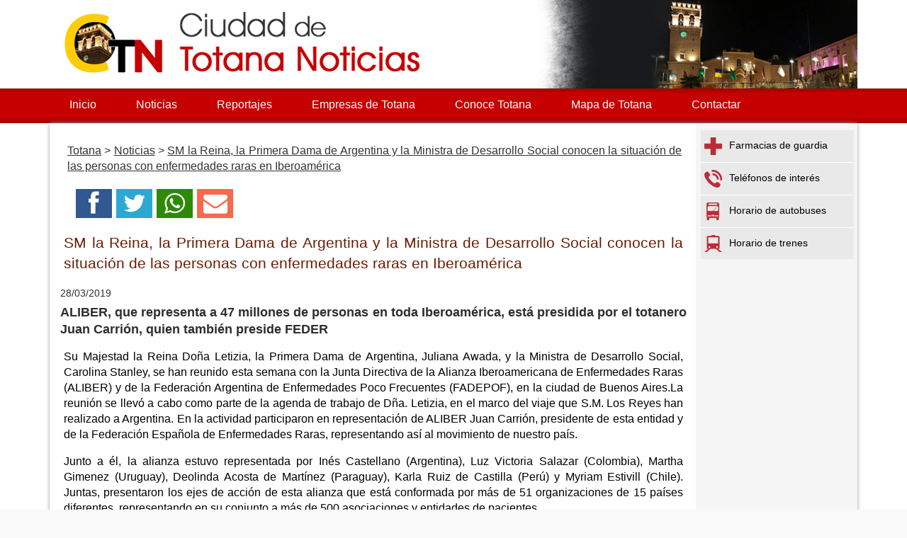

--- FILE ---
content_type: text/html
request_url: https://www.ciudaddetotananoticias.com/2019/03/28-situacion-de-las-personas-con-enfermedades-raras-en-iberoamerica.asp
body_size: 30588
content:

<!DOCTYPE html>
<html><head>

<title>SM la Reina, la Primera Dama de Argentina y la Ministra de Desarrollo Social conocen la situación de las personas con enfermedades raras en Iberoamérica | Ciudad de Totana Noticias</title>

<link rel="amphtml" href="https://www.ciudaddetotananoticias.com/amp/2019/03/28-situacion-de-las-personas-con-enfermedades-raras-en-iberoamerica.asp" />



<meta name="twitter:card" content="summary_large_image">
<meta name="twitter:title" content="SM la Reina, la Primera Dama de Argentina y la Ministra de Desarrollo Social conocen la situación de las personas con enfermedades raras en Iberoamérica">
<meta name="twitter:image" content="https://www.murcia.com/noticias/fotos/29032019825191.jpg">
<meta name="twitter:url" content="https://www.ciudaddetotananoticias.com/2019/03/28-situacion-de-las-personas-con-enfermedades-raras-en-iberoamerica.asp">
<meta name="twitter:description" content="SM la Reina, la Primera Dama de Argentina y la Ministra de Desarrollo Social conocen la situación de las personas con enfermedades raras en Iberoamérica">

<meta charset="utf-8" />



<meta name="generator" content="Superweb">
<meta name="author" content="Avatar Internet S.L.L.">
<meta name="Googlebot" content="all">
<meta name="robots" content="all">

<link rel="shortcut icon" href="/favicon.ico" />

<link rel="apple-touch-icon" sizes="57x57" href="/apple-icon-57x57.png">
<link rel="apple-touch-icon" sizes="60x60" href="/apple-icon-60x60.png">
<link rel="apple-touch-icon" sizes="72x72" href="/apple-icon-72x72.png">
<link rel="apple-touch-icon" sizes="76x76" href="/apple-icon-76x76.png">
<link rel="apple-touch-icon" sizes="114x114" href="/apple-icon-114x114.png">
<link rel="apple-touch-icon" sizes="120x120" href="/apple-icon-120x120.png">
<link rel="apple-touch-icon" sizes="144x144" href="/apple-icon-144x144.png">
<link rel="apple-touch-icon" sizes="152x152" href="/apple-icon-152x152.png">
<link rel="apple-touch-icon" sizes="180x180" href="/apple-icon-180x180.png">
<link rel="icon" type="image/png" sizes="192x192"  href="/android-icon-192x192.png">
<link rel="icon" type="image/png" sizes="32x32" href="/favicon-32x32.png">
<link rel="icon" type="image/png" sizes="96x96" href="/favicon-96x96.png">
<link rel="icon" type="image/png" sizes="16x16" href="/favicon-16x16.png">
<link rel="manifest" href="/manifest.json">
<meta name="msapplication-TileColor" content="#ffffff">
<meta name="msapplication-TileImage" content="/ms-icon-144x144.png">
<meta name="theme-color" content="#ffffff">




<script type="text/javascript">
function Mostrar(capa){
 
    obj = document.getElementById(capa);
    obj.style.display = "block";
 
}
 
function Ocultar(capa){
    obj = document.getElementById(capa);
    obj.style.display = "none";
}
</script>


<!-- para menu desplegable superior-->
<script type="text/javascript" src="/js/jquery-1.3.min.js"></script>
<script type="text/javascript">
function mainmenu(){
$(" #navdesp ul.submenu ").css({display: "none"});
$(" #navdesp li").hover(function(){
	$(this).find('ul.submenu:first:hidden').css({visibility: "visible",display: "none"}).slideDown(400);
	},function(){
		$(this).find('ul.submenu:first').slideUp(400);
	});

/*	codigo para desplegar on hover en todos los ul.nav li
$("ul.nav li").each(function(){

$(this).hover(function(){
	$(this).find('ul:first:hidden').css({visibility: "visible",display: "none"}).slideDown(400);
	},function(){
		$(this).find('ul:first').slideUp(400);
	});
	
});	
*/
}

function clearField(txt,elm){
	if (elm.value == txt){
		elm.value = '';
	}
}

function resetField(txt,elm){
	if (elm.value == ''){
		elm.value = txt;
	}
}

</script>

<script type="text/javascript" src="/js/jquery.js"></script>
<script type="text/javascript" src="/js/ddaccordion.js"></script>
<script type="text/javascript">

ddaccordion.init({
	headerclass: "submenuheader", //Shared CSS class name of headers group
	contentclass: "submenul", //Shared CSS class name of contents group
	
	//collapseprev: false, //Collapse previous content (so only one open at any time)? true/false 
	//defaultexpanded: [0,1,2,3,4,5,6,7,8,9,10,11,12,13,14,15,16,17,18,19,20], //index of content(s) open by default [index1, index2, etc] [] denotes no content
	//persiststate: false, //persist state of opened contents within browser session?
	
	collapseprev: true, //Collapse previous content (so only one open at any time)? true/false 
	defaultexpanded: [], //index of content(s) open by default [index1, index2, etc] [] denotes no content
	persiststate: true, //persist state of opened contents within browser session?
	
	animatedefault: false, //Should contents open by default be animated into view?
	toggleclass: ["", ""], //Two CSS classes to be applied to the header when it's collapsed and expanded, respectively ["class1", "class2"]
	togglehtml: ["suffix", " <span>Desplegar</span>", " <span>Recoger</span>"], //Additional HTML added to the header when it's collapsed and expanded, respectively  ["position", "html1", "html2"] (see docs)
	animatespeed: "normal" //speed of animation: "fast", "normal", or "slow"

})
</script>

<script type="text/javascript" src="/js/swfobject.js"></script>  



     
<!--	<script src="http://www.superweb.es/js/jquery-1.6.1.min.js" type="text/javascript"></script>-->
          <script src="https://ajax.googleapis.com/ajax/libs/jquery/1.9.0/jquery.min.js" type="text/javascript"></script>

<link rel="stylesheet" href="/css/estilo.css" type="text/css" media="screen"  />


<script src="/js/jquery.prettyPhoto.js" type="text/javascript"></script>

  <script src="/js/jquery.ui.totop.js" type="text/javascript"></script>
  <script src="/js/easing.js" type="text/javascript"></script>

<meta name="viewport" content="initial-scale=1.0, user-scalable=yes">
  <meta name="apple-mobile-web-app-capable" content="yes">
  <meta name="apple-mobile-web-app-status-bar-style" content="black">
<link rel="stylesheet" href="/css/responsiveslides.css" type="text/css" />
<link rel="stylesheet" href="/css/pgwslider.min.css" type="text/css" />

<link rel="stylesheet" href="/css/swipebox.css" type="text/css" />  
<link rel="image_src" href="https://www.murcia.com/noticias/fotos/29032019825191.jpg" />
<meta content='https://www.murcia.com/noticias/fotos/29032019825191.jpg' property='og:image'/>
  <script src="/js/main.js"></script>


<script async src="//pagead2.googlesyndication.com/pagead/js/adsbygoogle.js"></script>
<script>
     (adsbygoogle = window.adsbygoogle || []).push({
          google_ad_client: "ca-pub-4413343417980043",
          enable_page_level_ads: true
     });
</script>


</head>

<body>
<div id="fb-root"></div>
<script>(function(d, s, id) {
  var js, fjs = d.getElementsByTagName(s)[0];
  if (d.getElementById(id)) return;
  js = d.createElement(s); js.id = id;
  js.src = "//connect.facebook.net/es_ES/sdk.js#xfbml=1&version=v2.8&appId=1154135247939975";
  fjs.parentNode.insertBefore(js, fjs);
}(document, 'script', 'facebook-jssdk'));</script>



<div class="container noticia-main noticia-1117370806">
    
    
<header>



  <div class="header">
  <div id="top"><h1>Ciudad de Totana Noticias</h1></div>
  <a href="#top" id="top-link">Top of Page</a>

 <script type="text/javascript">
$(document).ready(function() {
			/*
			var defaults = {
	  			containerID: 'toTop', // fading element id
				containerHoverID: 'toTopHover', // fading element hover id
				scrollSpeed: 1200,
				easingType: 'linear' 
	 		};
			*/
			
			$().UItoTop({ easingType: 'easeOutQuart' });
			
		});
</script>
  
  <div class="logo">
  <a href="/"><img title="Ciudad de Totana Noticias" src="/css/images/logo.png" alt="Ciudad de Totana Noticias" /></a> 
  </div>
<nav>
<div class="menusup">
<ul id="navdesp" itemscope="" itemtype="http://schema.org/SiteNavigationElement">

<li itemprop="name"><a title="Ciudad de Totana noticias" itemprop="url" class="ms1" href="/"><span>Inicio</span></a>
</li>

<li itemprop="name"><a title="Noticias de Totana" itemprop="url" class="ms3" href="/noticias/"><span>Noticias</span></a>
</li>

<li itemprop="name"><a title="Reportajes de Totana" itemprop="url" class="ms4" href="/reportajes/"><span>Reportajes</span></a>
</li>

<li itemprop="name"><a title="Empresas de Totana" itemprop="url" class="ms6" href="/empresas-de-totana.asp"><span>Empresas de Totana</span></a>
</li>


<li itemprop="name"><a title="Conoce Totana" itemprop="url" class="ms2" href="http://turismo.totana.es" target="_blank"><span>Conoce Totana</span></a>
</li>


<li itemprop="name"><a title="Mapa de Totana" itemprop="url" class="ms6" href="/mapa-totana.asp"><span>Mapa de Totana</span></a>
</li>
<li itemprop="name"><a title="Contactar con Ciudad de Totana Noticias" itemprop="url" class="ms5" href="mailto:info@ciudaddetotananoticias.com"><span>Contactar</span></a>
</li>

</ul>
</div>
</nav> 
  <a href="#" id="pull">Menu</a>
        <!-- end .header -->
    </div>
    
</header>

<div class="contenido">
  <div class="sidebar1">
    </div>
    
  <div class="content">
 	  <div id="migas">
      <ol itemscope itemtype="https://schema.org/BreadcrumbList">
      <li itemprop="itemListElement" itemscope itemtype="https://schema.org/ListItem"><a itemprop="item" href="/" title="Totana"><span itemprop="name">Totana</span></a><meta itemprop="position" content="1"></li> > <li itemprop="itemListElement" itemscope itemtype="https://schema.org/ListItem"><a itemprop="item" href="/noticias/" title="Ciudad de Totana Noticias"><span itemprop="name">Noticias</span></a><meta itemprop="position" content="2"></li>
      > <li itemprop="itemListElement" itemscope itemtype="https://schema.org/ListItem"><a itemprop="item" href="/2019/03/28-situacion-de-las-personas-con-enfermedades-raras-en-iberoamerica.asp" title="SM la Reina, la Primera Dama de Argentina y la Ministra de Desarrollo Social conocen la situación de las personas con enfermedades raras en Iberoamérica"><span itemprop="name">SM la Reina, la Primera Dama de Argentina y la Ministra de Desarrollo Social conocen la situación de las personas con enfermedades raras en Iberoamérica</span></a><meta itemprop="position" content="3"></li>
      </ol>
      </div>

<div class="bienvenida">

<div class="redes">
<ul>
<li><a href="https://www.facebook.com/sharer.php?u=https://www.ciudaddetotananoticias.com/2019/03/28-situacion-de-las-personas-con-enfermedades-raras-en-iberoamerica.asp" target="_blank"><i class="icon-facebook"></i></a></li>
<li><a href="http://twitter.com/intent/tweet?text=SM la Reina, la Primera Dama de Argentina y la Ministra de Desarrollo Social conocen la situación de las personas con enfermedades raras en Iberoamérica &url=https://www.ciudaddetotananoticias.com/2019/03/28-situacion-de-las-personas-con-enfermedades-raras-en-iberoamerica.asp" target="_blank"><i class="icon-twitter"></i></a></li>
<li><a href="whatsapp://send?text=https://www.ciudaddetotananoticias.com/2019/03/28-situacion-de-las-personas-con-enfermedades-raras-en-iberoamerica.asp" target="_blank"><i class="icon2-whatsapp"></i></a></li>
<li><a href="mailto:?subject=Te recomiendo este contenido&amp;body=Mira esta web: https://www.ciudaddetotananoticias.com/2019/03/28-situacion-de-las-personas-con-enfermedades-raras-en-iberoamerica.asp" title="Comportar por email" target="_blank"><i class="icon-envelope"></i></a></li>
<!--<li><a href="http://www.meneame.net/submit.php?url=https://www.ciudaddetotananoticias.com/2019/03/28-situacion-de-las-personas-con-enfermedades-raras-en-iberoamerica.asp" target="_blank"><img src="/images/meneame.png" alt="Menear" title="Menear" /></a></li>-->
<!--<li><a href="javascript:window.print();"><i class="icon-print"></i></a></li>-->
</ul>
</div>
        
        <article itemscope="" itemtype="https://schema.org/NewsArticle">
        <meta itemscope itemprop="mainEntityOfPage"  itemType="https://schema.org/WebPage" itemid="/2019/03/28-situacion-de-las-personas-con-enfermedades-raras-en-iberoamerica.asp"/>         
<header>
<h2 itemprop="name">SM la Reina, la Primera Dama de Argentina y la Ministra de Desarrollo Social conocen la situación de las personas con enfermedades raras en Iberoamérica</h2>
<meta itemprop="headline" content="SM la Reina, la Primera Dama de Argentina y la Ministra de Desarrollo Social conocen la situación de las perso">
<meta itemprop="articleSection" content="Totana">
</header>

 
    <div class="fecha"><time itemprop="datePublished" content="28/03/2019">28/03/2019</time><meta itemprop="dateModified" content="28/03/2019"></div>
	
    <div class="resumen" itemprop="description">ALIBER, que representa a 47 millones de personas en toda Iberoamérica, está presidida por el totanero Juan Carrión, quien también preside FEDER</div>


	<div class="cuerpo" itemprop='articleBody'>
    <!--<meta itemprop="articleBody" content="
<p align="justify">Su Majestad la Reina Do&#241;a Letizia, la Primera Dama de Argentina, Juliana Awada, y la Ministra de Desarrollo Social, Carolina Stanley, se han reunido esta semana con la Junta Directiva de la Alianza Iberoamericana de Enfermedades Raras (ALIBER) y de la Federación Argentina de Enfermedades Poco Frecuentes (FADEPOF), en la ciudad de Buenos Aires.La reunión se llevó a cabo como parte de la agenda de trabajo de D&#241;a. Letizia, en el marco del viaje que S.M. Los Reyes han realizado a Argentina. En la actividad participaron en representación de ALIBER Juan Carrión, presidente de esta entidad y de la Federación Espa&#241;ola de Enfermedades Raras, representando así al movimiento de nuestro país.</p><p align="justify">Junto a él, la alianza estuvo representada por Inés Castellano (Argentina), Luz Victoria Salazar (Colombia), Martha Gimenez (Uruguay), Deolinda Acosta de Martínez (Paraguay), Karla Ruiz de Castilla (Perú) y Myriam Estivill (Chile). Juntas, presentaron los ejes de acción de esta alianza que está conformada por más de 51 organizaciones de 15 países diferentes, representando en su conjunto a más de 500 asociaciones y entidades de pacientes.</p><p align="justify">Durante la reunión, Su Majestad la Reina, la Primera Dama y la Ministra conocieron el estado de situación de las personas que viven con una enfermedad poco frecuente en Iberoamérica, cifra que se estima en 47 millones de personas, tras un primer informe elaborado por la Alianza.</p><p align="justify">Una situación que ALIBER se ha propuesto cuantificar a través del Estudio que acaba de poner en marcha sobre Necesidades Socio-Sanitarias de las personas con enfermedades raras y sus familias en Latinoamérica (ENSERio-LATAM) y del Servicio Iberoamericano de Información y Orientación sobre Enfermedades Raras.</p><p align="justify"><b>Cuantificando por primera vez una realidad desconocida</b></p><p align="justify">Con el Estudio ENSERio-LATAM, ALIBER busca cuantificar por primera vez el impacto de las enfermedades raras en toda Iberoamérica. El estudio cuenta con la colaboración y asesoría de investigadores de universidades de Argentina, Brasil, Espa&#241;a, México y Venezuela.</p><p align="justify">La encuesta del ENSERio-LATAM permitirá conocer los datos socio-demográficos, cómo se obtiene el diagnóstico y cómo es el acceso al tratamiento, cuál es el impacto percibido de la enfermedad, cuáles son costes asociados a la enfermedad, y cuáles son y donde están los profesionales de salud y los centros de referencia para enfermedades raras en cada país.</p><p align="justify"><b>Diez a&#241;os al lado de las personas con enfermedades raras</b></p><p align="justify">En 2009, Do&#241;a Letizia, por aquel entonces Princesa de Asturias, presidía por primera vez el Acto Oficial del Día Mundial de las Enfermedades Raras que FEDER celebró en el Senado. Desde entonces hasta ahora, ha pasado una década llena de logros de las que Su Majestad ha sido testigo, &#171;acompa&#241;ándonos dentro y fuera de nuestras fronteras&#187; ha agradecido Carrión.</p><p align="justify">Una implicación que ha llevado a Su Majestad la Reina a conocer de primera mano la situación del colectivo en Iberoamérica. De hecho, esta no es la primera vez que profundiza en los ejes de ALIBER.</p><p align="justify">Una alianza que nació en Espa&#241;a de la mano de la FEDER y que ha conocido de primera mano Su Majestad la Reina a lo largo de los últimos a&#241;os, conociendo sus proyectos e incluso viajando a los encuentros internacionales que ALIBER ha celebrado en Portugal y México.</p>

">-->

<p align="justify">Su Majestad la Reina Do&#241;a Letizia, la Primera Dama de Argentina, Juliana Awada, y la Ministra de Desarrollo Social, Carolina Stanley, se han reunido esta semana con la Junta Directiva de la Alianza Iberoamericana de Enfermedades Raras (ALIBER) y de la Federación Argentina de Enfermedades Poco Frecuentes (FADEPOF), en la ciudad de Buenos Aires.La reunión se llevó a cabo como parte de la agenda de trabajo de D&#241;a. Letizia, en el marco del viaje que S.M. Los Reyes han realizado a Argentina. En la actividad participaron en representación de ALIBER Juan Carrión, presidente de esta entidad y de la Federación Espa&#241;ola de Enfermedades Raras, representando así al movimiento de nuestro país.</p><p align="justify">Junto a él, la alianza estuvo representada por Inés Castellano (Argentina), Luz Victoria Salazar (Colombia), Martha Gimenez (Uruguay), Deolinda Acosta de Martínez (Paraguay), Karla Ruiz de Castilla (Perú) y Myriam Estivill (Chile). Juntas, presentaron los ejes de acción de esta alianza que está conformada por más de 51 organizaciones de 15 países diferentes, representando en su conjunto a más de 500 asociaciones y entidades de pacientes.</p><p align="justify">Durante la reunión, Su Majestad la Reina, la Primera Dama y la Ministra conocieron el estado de situación de las personas que viven con una enfermedad poco frecuente en Iberoamérica, cifra que se estima en 47 millones de personas, tras un primer informe elaborado por la Alianza.</p><p align="justify">Una situación que ALIBER se ha propuesto cuantificar a través del Estudio que acaba de poner en marcha sobre Necesidades Socio-Sanitarias de las personas con enfermedades raras y sus familias en Latinoamérica (ENSERio-LATAM) y del Servicio Iberoamericano de Información y Orientación sobre Enfermedades Raras.</p><p align="justify"><b>Cuantificando por primera vez una realidad desconocida</b></p><p align="justify">Con el Estudio ENSERio-LATAM, ALIBER busca cuantificar por primera vez el impacto de las enfermedades raras en toda Iberoamérica. El estudio cuenta con la colaboración y asesoría de investigadores de universidades de Argentina, Brasil, Espa&#241;a, México y Venezuela.</p><p align="justify">La encuesta del ENSERio-LATAM permitirá conocer los datos socio-demográficos, cómo se obtiene el diagnóstico y cómo es el acceso al tratamiento, cuál es el impacto percibido de la enfermedad, cuáles son costes asociados a la enfermedad, y cuáles son y donde están los profesionales de salud y los centros de referencia para enfermedades raras en cada país.</p><p align="justify"><b>Diez a&#241;os al lado de las personas con enfermedades raras</b></p><p align="justify">En 2009, Do&#241;a Letizia, por aquel entonces Princesa de Asturias, presidía por primera vez el Acto Oficial del Día Mundial de las Enfermedades Raras que FEDER celebró en el Senado. Desde entonces hasta ahora, ha pasado una década llena de logros de las que Su Majestad ha sido testigo, &#171;acompa&#241;ándonos dentro y fuera de nuestras fronteras&#187; ha agradecido Carrión.</p><p align="justify">Una implicación que ha llevado a Su Majestad la Reina a conocer de primera mano la situación del colectivo en Iberoamérica. De hecho, esta no es la primera vez que profundiza en los ejes de ALIBER.</p><p align="justify">Una alianza que nació en Espa&#241;a de la mano de la FEDER y que ha conocido de primera mano Su Majestad la Reina a lo largo de los últimos a&#241;os, conociendo sus proyectos e incluso viajando a los encuentros internacionales que ALIBER ha celebrado en Portugal y México.</p>


    </div>

  
  <p itemprop="author" itemscope itemtype="https://schema.org/Person">Fuente: <span itemprop="name">FEDER</span></p>
  

  <div itemprop="publisher" itemscope itemtype="https://schema.org/Organization">
<meta content="https://www.ciudaddetotananoticias.com" itemprop="url">
<meta itemprop="name" content="Ciudad de Totana Noticias">
      <figure class="oculto" itemprop="logo" itemscope itemtype="https://schema.org/ImageObject">
      <amp-img src="https://www.ciudaddetotananoticias.com/css/images/logo-p4.png" width="500" height="500" alt="Ciudaddetotananoticias.com" title="Ciudaddetotananoticias.com"></amp-img>
      <meta itemprop="url" content="https://www.ciudaddetotananoticias.com/css/images/logo-p4.png">
      <meta itemprop="width" content="500">
      <meta itemprop="height" content="500">
      </figure>
      </div>

<center>
<div class="anunciogoogle">

<script async src="//pagead2.googlesyndication.com/pagead/js/adsbygoogle.js"></script>
<!-- lateral totana noticias -->
<ins class="adsbygoogle"
     style="display:block"
     data-ad-client="ca-pub-4413343417980043"
     data-ad-slot="6730238161"
     data-ad-format="auto"></ins>
<script>
(adsbygoogle = window.adsbygoogle || []).push({});
</script>
</div>
</center>
  
    <div class="fotogrande">
      <figure itemprop="image" itemscope itemtype="https://schema.org/ImageObject">
	

          <img src="https://www.murcia.com/noticias/fotos/29032019825191.jpg" alt="Juan Carrión, Presidente de FEDER y ALIBER, junto a SM La Reina, Juliana Awada, Primera Dama de Argentina, y Carolina Stanley, Ministra de Desarrollo Social de Argentina (&#169; Casa de S.M. el Rey)" title="Juan Carrión, Presidente de FEDER y ALIBER, junto a SM La Reina, Juliana Awada, Primera Dama de Argentina, y Carolina Stanley, Ministra de Desarrollo Social de Argentina (&#169; Casa de S.M. el Rey)">
    <meta itemprop="url" content="https://www.murcia.com/noticias/fotos/29032019825191.jpg">
    <meta itemprop="width" content="640">
    <meta itemprop="height" content="427">
           
          <figcaption>
          Juan Carrión, Presidente de FEDER y ALIBER, junto a SM La Reina, Juliana Awada, Primera Dama de Argentina, y Carolina Stanley, Ministra de Desarrollo Social de Argentina (&#169; Casa de S.M. el Rey)
          </figcaption>
             
      </figure> 
     </div>
     
     
     
     <section id="comentarios">
     <ul class="tabs">
	<li><a href="#facebookcomen">Comentarios</a></li>
   	<li><a href="#comentario">Notificar incidencia</a></li>    
     </ul>
     
     <div id="facebookcomen" class="tab_content">
     <h3>Comenta esta noticia en Facebook</h3>
<div id="fb-root"></div>
<script>(function(d, s, id) {
  var js, fjs = d.getElementsByTagName(s)[0];
  if (d.getElementById(id)) return;
  js = d.createElement(s); js.id = id;
  js.src = "//connect.facebook.net/es_ES/sdk.js#xfbml=1&version=v2.4";
  fjs.parentNode.insertBefore(js, fjs);
}(document, 'script', 'facebook-jssdk'));</script>

<div class="fb-comments" style="display:block" data-href="https://www.ciudaddetotananoticias.com:443/2019/03/28-situacion-de-las-personas-con-enfermedades-raras-en-iberoamerica.asp" data-width="100%" data-numposts="10" data-colorscheme="light"></div>
</div>

<div id="comentario" class="tab_content">
                <p>Si quieres realizar algún comentario sobre esta noticia a los administradores de Ciudaddetotananoticias.com, rellena el siguiente formulario:</p>
                <form action="/mail2.asp" method="post">
				<input type="hidden" name="asunto" value="Noticia 1117370806" />
                <input type="hidden" name="noticia" value="https://www.ciudaddetotananoticias.com:443/2019/03/28-situacion-de-las-personas-con-enfermedades-raras-en-iberoamerica.asp" />
				<input type="hidden" name="web" value="ok" />
                <input type="hidden" name="fecha_hora" value="01/02/2026 1:11:06" />
                <fieldset>
                <legend>Enviar notificaci&oacute;n</legend>
                  <label for="nombre">Nombre y Apellidos</label>
                  <input name="nombre" id="nombre" placeholder="Nombre y Apellidos" type="text" value="" required />
                  <label for="email">E-mail</label>
                  <input name="email" id="email" placeholder="E-mail" type="email" value="" required />
                  <label for="comentario" style="width:70px;" >Comentario</label>
                  <textarea name="comentarios" id="comentarios" placeholder="Deja tu comentario" required></textarea>

                
                
                  <label for="codigo">C&oacute;digo de seguridad:</label>
                  <input name="codigo" type="text" placeholder="Escriba el C&oacute;digo 202621" value="" required /> 
                  <span for="codigo">C&oacute;digo: 202621</span>
                  
                  <input type="submit" value="Enviar" />
                </fieldset>
              </form>

              <div>El titular de los datos personales, recogidos en este formulario, autoriza expresamente a Avatar Internet, S.L.L. a tratar dichos datos de forma informática y poderlos incorporar a su base de datos. El usuario podrá ejercer los derechos de acceso, rectificación, cancelación y oposición de sus datos de carácter personal, en los términos establecidos por la LOPD, en el domicilio fijado en Avda. General Aznar 62, 2º A 30850,Totana (Murcia). Para su mayor comodidad podrá ejercer los derechos también por correo electrónico en la dirección <a href="mailto:info@ciudaddetotananoticias.com">info@ciudaddetotananoticias.com</a></div>
    </div> 

     </section>


  </article>

</div>

    <!-- end .content --></div>
  <div class="sidebar2">


<nav>
<div class="menulateral secd">

<ul class="nav">
<li id="sder1"><a href="/farmacias.asp"><img title="Farmacias de guardia" class="iconosec" src="/css/images/3215s-cruz.png" alt="Farmacias de guardia">Farmacias de guardia</a></li>
<li id="sder2"><a href="/telefonos-interes.asp"><img title="Teléfonos de interés" class="iconosec" src="/css/images/3216s-phone.png" alt="Teléfonos de interés">Teléfonos de interés</a></li>
<li id="sder3"><a href="http://turismo.totana.es/autobuses.asp" target="_blank"><img title="Horario de autobuses" class="iconosec" src="/css/images/3217s-bus.png" alt="Horario de autobuses">Horario de autobuses</a></li>
<li id="sder4"><a href="http://www.renfe.com/viajeros/cercanias/murciaalicante/index.html" target="_blank"><img title="Horario de trenes" class="iconosec" src="/css/images/tren.png" alt="Horario de trenes">Horario de trenes</a></li>
</ul>
</div>
</nav>



<p> </p>
<div class="anunciogooglelat">
<script async src="//pagead2.googlesyndication.com/pagead/js/adsbygoogle.js"></script>
<!-- lateral ciudad totana noticias -->
<ins class="adsbygoogle"
     style="display:block"
     data-ad-client="ca-pub-4413343417980043"
     data-ad-slot="6730238161"
     data-ad-format="auto"></ins>
<script>
(adsbygoogle = window.adsbygoogle || []).push({});
</script>
</div>
<p> </p>

<div class="banner">
<!--<a href="http://www.semanasantadetotana.com/" target="_blank"><img src="/images/ss18.jpg" alt="Semana Santa 2018" title="Semana Santa 2018"></a>-->
</div>



    <!-- end .sidebar2 --></div>
</div> <!-- end .contenido-->

<footer>
  <div class="footer">
  <div class="texto-footer" itemscope itemtype="https://schema.org/Organization">
    <span itemprop="name">&copy; 2014 - 2026&nbsp;Ciudad de Totana Noticias</span>

 <br />
<span itemprop="email"><a href="mailto:info@ciudaddetotananoticias.com">info@ciudaddetotananoticias.com</a></span>

</div>

<div class="bgfooter">
</div>
<div class="redes-faldon">
<span class="titulo-redes-faldon">S&iacute;guenos en: </span>
<ul>
<li><a href="https://www.facebook.com/ciudaddetotananoticias/" target="_blank"><i class="icon-facebook"></i></a></li>
<li><a href="https://twitter.com/totana_news" target="_blank"><i class="icon-twitter"></i></a></li>
</ul>
</div>
<div class="desarrolla">
<strong>Powered by: </strong>
<a href="https://www.superweb.es" title="Dise&ntilde;o Web - Superweb" target="_blank">Superweb</a>&nbsp;
<a href="http://www.avatarinternet.com" title="Dise&ntilde;o Web Murcia - Avatar Internet" target="_blank"><img src="https://www.superweb.es/images/logo-avatar.png" alt="Dise&ntilde;o Web Murcia - Avatar Internet" title="Dise&ntilde;o Web Murcia - Avatar Internet" /></a>
<br />
<a href="/aviso-legal.asp">Aviso Legal</a> - <a href="/politica-privacidad.asp">Pol&iacute;tica de Privacidad</a> - <a href="/politica.asp">Pol&iacute;tica de Cookies</a>
</div>
    <!-- end .footer --></div>
    </footer>
<script type="text/javascript" charset="utf-8">
			
			$(document).ready(function(){
				$("area[rel^='prettyPhoto']").prettyPhoto();
				
				$(".gallery:first a[rel^='prettyPhoto']").prettyPhoto({animation_speed:'normal',theme:'light_square',slideshow:3000, autoplay_slideshow: false});
				$(".gallery:gt(0) a[rel^='prettyPhoto']").prettyPhoto({animation_speed:'fast',slideshow:10000, hideflash: true});
		
				$("#custom_content a[rel^='prettyPhoto']:first").prettyPhoto({
					custom_markup: '<div id="map_canvas" style="width:260px; height:265px"></div>',
					changepicturecallback: function(){ initialize(); }
				});

				$("#custom_content a[rel^='prettyPhoto']:last").prettyPhoto({
					custom_markup: '<div id="bsap_1259344" class="bsarocks bsap_d49a0984d0f377271ccbf01a33f2b6d6"></div><div id="bsap_1237859" class="bsarocks bsap_d49a0984d0f377271ccbf01a33f2b6d6" style="height:260px"></div><div id="bsap_1251710" class="bsarocks bsap_d49a0984d0f377271ccbf01a33f2b6d6"></div>',
					changepicturecallback: function(){ _bsap.exec(); }
				});
			});
			</script>            
			
			
<!-- Google tag (gtag.js) -->
<script async src="https://www.googletagmanager.com/gtag/js?id=G-1GQ5BBN8SE"></script>
<script>
  window.dataLayer = window.dataLayer || [];
  function gtag(){dataLayer.push(arguments);}
  gtag('js', new Date());

  gtag('config', 'G-1GQ5BBN8SE');
</script> 
	
	



  <!-- end .container -->
            
  </div>

 
  
</body>
</html>


--- FILE ---
content_type: text/html; charset=utf-8
request_url: https://www.google.com/recaptcha/api2/aframe
body_size: 269
content:
<!DOCTYPE HTML><html><head><meta http-equiv="content-type" content="text/html; charset=UTF-8"></head><body><script nonce="qKa8L6B24WKZPqicHN2zBQ">/** Anti-fraud and anti-abuse applications only. See google.com/recaptcha */ try{var clients={'sodar':'https://pagead2.googlesyndication.com/pagead/sodar?'};window.addEventListener("message",function(a){try{if(a.source===window.parent){var b=JSON.parse(a.data);var c=clients[b['id']];if(c){var d=document.createElement('img');d.src=c+b['params']+'&rc='+(localStorage.getItem("rc::a")?sessionStorage.getItem("rc::b"):"");window.document.body.appendChild(d);sessionStorage.setItem("rc::e",parseInt(sessionStorage.getItem("rc::e")||0)+1);localStorage.setItem("rc::h",'1769904669156');}}}catch(b){}});window.parent.postMessage("_grecaptcha_ready", "*");}catch(b){}</script></body></html>

--- FILE ---
content_type: text/css
request_url: https://www.ciudaddetotananoticias.com/css/swipebox.css
body_size: 4650
content:
html.swipebox {
  overflow: hidden!important;
}

#swipebox-overlay img {
  border: none!important;
}

#swipebox-overlay {
  width: 100%;
  height: 100%;
  position: fixed;
  top: 0;
  left: 0;
  z-index: 99999!important;
  overflow: hidden;
  -webkit-user-select: none;
  -moz-user-select: none;
  user-select: none;
}

#swipebox-slider {
  height: 100%;
  left: 0;
  top: 0;
  width: 100%;
  white-space: nowrap;
  position: absolute;
  display: none;
}

#swipebox-slider .slide {
  background: url("../images/loader.gif") no-repeat center center;
  height: 100%;
  width: 100%;
  line-height: 1px;
  text-align: center;
  display: inline-block;
}

#swipebox-slider .slide:before {
  content: "";
  display: inline-block;
  height: 50%;
  width: 1px;
  margin-right: -1px;
}

#swipebox-slider .slide img,
#swipebox-slider .slide .swipebox-video-container {
  display: inline-block;
  max-height: 100%;
  max-width: 100%;
  margin: 0;
  padding: 0;
  width: auto;
  height: auto;
  vertical-align: middle;
}

#swipebox-slider .slide .swipebox-video-container {
  background:none;
  max-width: 1140px;
  max-height: 100%;
  width: 100%;
  padding:5%;
  box-sizing: border-box;
  -webkit-box-sizing: border-box;
  -moz-box-sizing: border-box;
}


#swipebox-slider .slide .swipebox-video-container .swipebox-video{
  width: 100%;
  height: 0;
  padding-bottom: 56.25%;
  overflow: hidden;
  position: relative;
}

#swipebox-slider .slide .swipebox-video-container .swipebox-video iframe{
  width: 100%!important; 
  height: 100%!important;
  position: absolute;
  top: 0; left: 0;
}

#swipebox-action, #swipebox-caption {
  position: absolute;
  left: 0;
  z-index: 999;
  height: 50px;
  width: 100%;
}

#swipebox-action {
  bottom: -50px;
}
#swipebox-action.visible-bars {
  bottom: 0;
}

#swipebox-action.force-visible-bars {
  bottom: 0!important;
}

#swipebox-caption {
  top: -50px;
  text-align: center;
}
#swipebox-caption.visible-bars {
  top: 0;
}

#swipebox-caption.force-visible-bars {
  top: 0!important;
}

#swipebox-action #swipebox-prev, #swipebox-action #swipebox-next,
#swipebox-action #swipebox-close {
  background-image: url("../images/icons.png");
  background-repeat: no-repeat;
  border: none!important;
  text-decoration: none!important;
  cursor: pointer;
  position: absolute;
  width: 50px;
  height: 50px;
  top: 0;
}

#swipebox-action #swipebox-close {
  background-position: 15px 12px;
  left: 40px;
}

#swipebox-action #swipebox-prev {
  background-position: -32px 13px;
  right: 100px;
}

#swipebox-action #swipebox-next {
  background-position: -78px 13px;
  right: 40px;
}

#swipebox-action #swipebox-prev.disabled,
#swipebox-action #swipebox-next.disabled {
  filter: progid:DXImageTransform.Microsoft.Alpha(Opacity=30);
  opacity: 0.3;
}

#swipebox-slider.rightSpring {
  -moz-animation: rightSpring 0.3s;
  -webkit-animation: rightSpring 0.3s;
}

#swipebox-slider.leftSpring {
  -moz-animation: leftSpring 0.3s;
  -webkit-animation: leftSpring 0.3s;
}

@-moz-keyframes rightSpring {
  0% {
    margin-left: 0px;
  }

  50% {
    margin-left: -30px;
  }

  100% {
    margin-left: 0px;
  }
}

@-moz-keyframes leftSpring {
  0% {
    margin-left: 0px;
  }

  50% {
    margin-left: 30px;
  }

  100% {
    margin-left: 0px;
  }
}

@-webkit-keyframes rightSpring {
  0% {
    margin-left: 0px;
  }

  50% {
    margin-left: -30px;
  }

  100% {
    margin-left: 0px;
  }
}

@-webkit-keyframes leftSpring {
  0% {
    margin-left: 0px;
  }

  50% {
    margin-left: 30px;
  }

  100% {
    margin-left: 0px;
  }
}

@media screen and (max-width: 800px) {
  #swipebox-action #swipebox-close {
    left: 0;
  }

  #swipebox-action #swipebox-prev {
    right: 60px;
  }

  #swipebox-action #swipebox-next {
    right: 0;
  }
}


/* Skin 
--------------------------*/
#swipebox-overlay {
  background: #0d0d0d;
}

#swipebox-action, #swipebox-caption {
  text-shadow: 1px 1px 1px black;
  background-color: #0d0d0d;
  background-image: -webkit-gradient(linear, 50% 0%, 50% 100%, color-stop(0%, #0d0d0d), color-stop(100%, #000000));
  background-image: -webkit-linear-gradient(#0d0d0d, #000000);
  background-image: -moz-linear-gradient(#0d0d0d, #000000);
  background-image: -o-linear-gradient(#0d0d0d, #000000);
  background-image: linear-gradient(#0d0d0d, #000000);
  filter: progid:DXImageTransform.Microsoft.Alpha(Opacity=95);
  opacity: 0.95;
}

#swipebox-action {
  border-top: 1px solid rgba(255, 255, 255, 0.2);
}

#swipebox-caption {
  border-bottom: 1px solid rgba(255, 255, 255, 0.2);
  color: white!important;
  font-size: 15px;
  line-height: 43px;
  font-family: Helvetica, Arial, sans-serif;
}




--- FILE ---
content_type: text/css
request_url: https://www.ciudaddetotananoticias.com/css/uvfont2.css
body_size: 74034
content:
@font-face {
  font-family: 'uvfont2';
  src: url('font/uvfont2.eot?96833566');
  src: url('font/uvfont2.eot?96833566#iefix') format('embedded-opentype'),
       url('font/uvfont2.woff?96833566') format('woff'),
       url('font/uvfont2.ttf?96833566') format('truetype'),
       url('font/uvfont2.svg?96833566#uvfont2') format('svg');
  font-weight: normal;
  font-style: normal;
}
/* Chrome hack: SVG is rendered more smooth in Windozze. 100% magic, uncomment if you need it. */
/* Note, that will break hinting! In other OS-es font will be not as sharp as it could be */
/*
@media screen and (-webkit-min-device-pixel-ratio:0) {
  @font-face {
    font-family: 'uvfont2';
    src: url('../font/uvfont2.svg?96833566#uvfont2') format('svg');
  }
}
*/

@font-face {
  font-family: 'fontello';
  src: url('font/fontello.eot?80124188');
  src: url('font/fontello.eot?80124188#iefix') format('embedded-opentype'),
       url('font/fontello.woff2?80124188') format('woff2'),
       url('font/fontello.woff?80124188') format('woff'),
       url('font/fontello.ttf?80124188') format('truetype'),
       url('font/fontello.svg?80124188#fontello') format('svg');
  font-weight: normal;
  font-style: normal;
}

.animate-spin {
  -moz-animation: spin 2s infinite linear;
  -o-animation: spin 2s infinite linear;
  -webkit-animation: spin 2s infinite linear;
  animation: spin 2s infinite linear;
  display: inline-block;
}
@-moz-keyframes spin {
  0% {
    -moz-transform: rotate(0deg);
    -o-transform: rotate(0deg);
    -webkit-transform: rotate(0deg);
    transform: rotate(0deg);
  }

  100% {
    -moz-transform: rotate(359deg);
    -o-transform: rotate(359deg);
    -webkit-transform: rotate(359deg);
    transform: rotate(359deg);
  }
}
@-webkit-keyframes spin {
  0% {
    -moz-transform: rotate(0deg);
    -o-transform: rotate(0deg);
    -webkit-transform: rotate(0deg);
    transform: rotate(0deg);
  }

  100% {
    -moz-transform: rotate(359deg);
    -o-transform: rotate(359deg);
    -webkit-transform: rotate(359deg);
    transform: rotate(359deg);
  }
}
@-o-keyframes spin {
  0% {
    -moz-transform: rotate(0deg);
    -o-transform: rotate(0deg);
    -webkit-transform: rotate(0deg);
    transform: rotate(0deg);
  }

  100% {
    -moz-transform: rotate(359deg);
    -o-transform: rotate(359deg);
    -webkit-transform: rotate(359deg);
    transform: rotate(359deg);
  }
}
@-ms-keyframes spin {
  0% {
    -moz-transform: rotate(0deg);
    -o-transform: rotate(0deg);
    -webkit-transform: rotate(0deg);
    transform: rotate(0deg);
  }

  100% {
    -moz-transform: rotate(359deg);
    -o-transform: rotate(359deg);
    -webkit-transform: rotate(359deg);
    transform: rotate(359deg);
  }
}
@keyframes spin {
  0% {
    -moz-transform: rotate(0deg);
    -o-transform: rotate(0deg);
    -webkit-transform: rotate(0deg);
    transform: rotate(0deg);
  }

  100% {
    -moz-transform: rotate(359deg);
    -o-transform: rotate(359deg);
    -webkit-transform: rotate(359deg);
    transform: rotate(359deg);
  }
}

 
 [class^="icon-"]:before, [class*=" icon-"]:before, [class^="sidr-class-icon-"]:before {
  font-family: "uvfont2";
  font-style: normal;
  font-weight: normal;
  speak: none;
 
  display: inline-block;
  text-decoration: inherit;
  width: 1em;
  margin-right: .2em;
  text-align: center;
  /* opacity: .8; */
 
  /* For safety - reset parent styles, that can break glyph codes*/
  font-variant: normal;
  text-transform: none;
     
  /* fix buttons height, for twitter bootstrap */
  line-height: 1em;
 
  /* Animation center compensation - margins should be symmetric */
  /* remove if not needed */
  margin-left: .2em;
 
  /* you can be more comfortable with increased icons size */
  /* font-size: 120%; */
 
  /* Uncomment for 3D effect */
  /* text-shadow: 1px 1px 1px rgba(127, 127, 127, 0.3); */
}
 
.icon-angle-double-left:before { content: '\e800'; } /* '' */
.icon-angle-double-right:before { content: '\e801'; } /* '' */
.icon-angle-double-up:before { content: '\e802'; } /* '' */
.icon-angle-down:before { content: '\e803'; } /* '' */
.icon-angle-left:before { content: '\e804'; } /* '' */
.icon-angle-right:before { content: '\e805'; } /* '' */
.icon-angle-up:before { content: '\e806'; } /* '' */
.icon-aperture-alt:before { content: '\e807'; } /* '' */
.icon-aperture:before { content: '\e808'; } /* '' */
.icon-apple:before { content: '\e809'; } /* '' */
.icon-archive:before { content: '\e80a'; } /* '' */
.icon-arrow-circle-down:before { content: '\e80b'; } /* '' */
.icon-arrow-circle-left:before { content: '\e80c'; } /* '' */
.icon-arrow-circle-o-down:before { content: '\e80d'; } /* '' */
.icon-arrow-circle-o-right:before { content: '\e80e'; } /* '' */
.icon-arrow-circle-o-left:before { content: '\e80f'; } /* '' */
.icon-arrow-circle-o-up:before { content: '\e810'; } /* '' */
.icon-arrow-circle-right:before { content: '\e811'; } /* '' */
.icon-arrow-circle-up:before { content: '\e812'; } /* '' */
.icon-arrow-down:before { content: '\e813'; } /* '' */
.icon-arrow-down2:before { content: '\e814'; } /* '' */
.icon-arrow-down-alt1:before { content: '\e815'; } /* '' */
.icon-arrow-down-alt2:before { content: '\e816'; } /* '' */
.icon-arrow-left:before { content: '\e817'; } /* '' */
.icon-arrow-left2:before { content: '\e818'; } /* '' */
.icon-arrow-left-alt1:before { content: '\e819'; } /* '' */
.icon-arrow-left-alt2:before { content: '\e81a'; } /* '' */
.icon-arrow-right2:before { content: '\e81b'; } /* '' */
.icon-arrow-right-alt2:before { content: '\e81c'; } /* '' */
.icon-arrow-right-alt1:before { content: '\e81d'; } /* '' */
.icon-arrow-right:before { content: '\e81e'; } /* '' */
.icon-arrows:before { content: '\e81f'; } /* '' */
.icon-arrows-alt:before { content: '\e820'; } /* '' */
.icon-arrows-h:before { content: '\e821'; } /* '' */
.icon-arrows-v:before { content: '\e822'; } /* '' */
.icon-arrow-up:before { content: '\e823'; } /* '' */
.icon-arrow-up2:before { content: '\e824'; } /* '' */
.icon-arrow-up-alt1:before { content: '\e825'; } /* '' */
.icon-arrow-up-alt2:before { content: '\e826'; } /* '' */
.icon-article:before { content: '\e827'; } /* '' */
.icon-asterisk:before { content: '\e828'; } /* '' */
.icon-at:before { content: '\e829'; } /* '' */
.icon-award-fill:before { content: '\e82a'; } /* '' */
.icon-award-stroke:before { content: '\e82b'; } /* '' */
.icon-backward:before { content: '\e82c'; } /* '' */
.icon-ban:before { content: '\e82d'; } /* '' */
.icon-barcode:before { content: '\e82e'; } /* '' */
.icon-bar-chart-o:before { content: '\e82f'; } /* '' */
.icon-bars:before { content: '\e830'; } /* '' */
.icon-bars2:before { content: '\e831'; } /* '' */
.icon-bars-alt:before { content: '\e832'; } /* '' */
.icon-battery-charging:before { content: '\e833'; } /* '' */
.icon-battery-empty:before { content: '\e834'; } /* '' */
.icon-battery-full:before { content: '\e835'; } /* '' */
.icon-battery-half:before { content: '\e836'; } /* '' */
.icon-beaker:before { content: '\e837'; } /* '' */
.icon-beaker-alt:before { content: '\e838'; } /* '' */
.icon-bell:before { content: '\e839'; } /* '' */
.icon-bell-o:before { content: '\e83a'; } /* '' */
.icon-bitbucket:before { content: '\e83b'; } /* '' */
.icon-bitbucket-square:before { content: '\e83c'; } /* '' */
.icon-bitcoin:before { content: '\e83d'; } /* '' */
.icon-bold:before { content: '\e83e'; } /* '' */
.icon-bolt:before { content: '\e83f'; } /* '' */
.icon-book:before { content: '\e840'; } /* '' */
.icon-book2:before { content: '\e841'; } /* '' */
.icon-book-alt:before { content: '\e842'; } /* '' */
.icon-book-alt2:before { content: '\e843'; } /* '' */
.icon-bookmark-o:before { content: '\e844'; } /* '' */
.icon-bookmark:before { content: '\e845'; } /* '' */
.icon-box:before { content: '\e846'; } /* '' */
.icon-briefcase:before { content: '\e847'; } /* '' */
.icon-brush:before { content: '\e848'; } /* '' */
.icon-brush-alt:before { content: '\e849'; } /* '' */
.icon-building-o:before { content: '\e84a'; } /* '' */
.icon-bullhorn:before { content: '\e84b'; } /* '' */
.icon-bullseye:before { content: '\e84c'; } /* '' */
.icon-calendar:before { content: '\e84d'; } /* '' */
.icon-calendar2:before { content: '\e84e'; } /* '' */
.icon-calendar-alt-fill:before { content: '\e84f'; } /* '' */
.icon-calendar-alt-stroke:before { content: '\e850'; } /* '' */
.icon-calendar-o:before { content: '\e851'; } /* '' */
.icon-camera:before { content: '\e852'; } /* '' */
.icon-camera2:before { content: '\e853'; } /* '' */
.icon-camera-retro:before { content: '\e854'; } /* '' */
.icon-caret-left:before { content: '\e855'; } /* '' */
.icon-caret-down:before { content: '\e856'; } /* '' */
.icon-caret-right:before { content: '\e857'; } /* '' */
.icon-caret-up:before { content: '\e858'; } /* '' */
.icon-cd:before { content: '\e859'; } /* '' */
.icon-chain:before { content: '\e85a'; } /* '' */
.icon-certificate:before { content: '\e85b'; } /* '' */
.icon-chart:before { content: '\e85c'; } /* '' */
.icon-chat:before { content: '\e85d'; } /* '' */
.icon-chat-alt-fill:before { content: '\e85e'; } /* '' */
.icon-chat-alt-stroke:before { content: '\e85f'; } /* '' */
.icon-chart-alt:before { content: '\e860'; } /* '' */
.icon-check-alt:before { content: '\e861'; } /* '' */
.icon-check:before { content: '\e862'; } /* '' */
.icon-check-circle:before { content: '\e863'; } /* '' */
.icon-check-circle-o:before { content: '\e864'; } /* '' */
.icon-check-square:before { content: '\e865'; } /* '' */
.icon-check-square-o:before { content: '\e866'; } /* '' */
.icon-chevron-circle-down:before { content: '\e867'; } /* '' */
.icon-checkmark:before { content: '\e868'; } /* '' */
.icon-chevron-circle-left:before { content: '\e869'; } /* '' */
.icon-chevron-circle-right:before { content: '\e86a'; } /* '' */
.icon-chevron-circle-up:before { content: '\e86b'; } /* '' */
.icon-chevron-right:before { content: '\e86c'; } /* '' */
.icon-chevron-left:before { content: '\e86d'; } /* '' */
.icon-chevron-up:before { content: '\e86e'; } /* '' */
.icon-circle:before { content: '\e86f'; } /* '' */
.icon-chevron-down:before { content: '\e870'; } /* '' */
.icon-circle-o:before { content: '\e871'; } /* '' */
.icon-clock:before { content: '\e872'; } /* '' */
.icon-clock-o:before { content: '\e873'; } /* '' */
.icon-cloud:before { content: '\e874'; } /* '' */
.icon-cloud2:before { content: '\e875'; } /* '' */
.icon-cloud3:before { content: '\e876'; } /* '' */
.icon-cloud4:before { content: '\e877'; } /* '' */
.icon-cloud5:before { content: '\e878'; } /* '' */
.icon-cloud6:before { content: '\e879'; } /* '' */
.icon-cloud7:before { content: '\e87a'; } /* '' */
.icon-cloud-download:before { content: '\e87b'; } /* '' */
.icon-cloud-download2:before { content: '\e87c'; } /* '' */
.icon-cloud-upload:before { content: '\e87d'; } /* '' */
.icon-cloud-upload2:before { content: '\e87e'; } /* '' */
.icon-cloudy2:before { content: '\e87f'; } /* '' */
.icon-cloudy:before { content: '\e880'; } /* '' */
.icon-cloudy3:before { content: '\e881'; } /* '' */
.icon-cloudy4:before { content: '\e882'; } /* '' */
.icon-cog:before { content: '\e883'; } /* '' */
.icon-code:before { content: '\e884'; } /* '' */
.icon-code-fork:before { content: '\e885'; } /* '' */
.icon-columns:before { content: '\e886'; } /* '' */
.icon-comment:before { content: '\e887'; } /* '' */
.icon-comment2:before { content: '\e888'; } /* '' */
.icon-comment-alt2-fill:before { content: '\e889'; } /* '' */
.icon-comment-alt2-stroke:before { content: '\e88a'; } /* '' */
.icon-comment-alt1-stroke:before { content: '\e88b'; } /* '' */
.icon-comment-fill:before { content: '\e88c'; } /* '' */
.icon-comment-o:before { content: '\e88d'; } /* '' */
.icon-comments:before { content: '\e88e'; } /* '' */
.icon-comments-o:before { content: '\e88f'; } /* '' */
.icon-comment-stroke:before { content: '\e890'; } /* '' */
.icon-compass:before { content: '\e891'; } /* '' */
.icon-compass2:before { content: '\e892'; } /* '' */
.icon-compass3:before { content: '\e893'; } /* '' */
.icon-copy:before { content: '\e894'; } /* '' */
.icon-compress:before { content: '\e895'; } /* '' */
.icon-credit-card:before { content: '\e896'; } /* '' */
.icon-crop:before { content: '\e897'; } /* '' */
.icon-css3:before { content: '\e898'; } /* '' */
.icon-crosshairs:before { content: '\e899'; } /* '' */
.icon-cursor:before { content: '\e89a'; } /* '' */
.icon-curved-arrow:before { content: '\e89b'; } /* '' */
.icon-cut:before { content: '\e89c'; } /* '' */
.icon-dashboard:before { content: '\e89d'; } /* '' */
.icon-denied:before { content: '\e89e'; } /* '' */
.icon-dedent:before { content: '\e89f'; } /* '' */
.icon-dial:before { content: '\e8a0'; } /* '' */
.icon-desktop:before { content: '\e8a1'; } /* '' */
.icon-document-alt-fill:before { content: '\e8a2'; } /* '' */
.icon-document-alt-stroke:before { content: '\e8a3'; } /* '' */
.icon-document-fill:before { content: '\e8a4'; } /* '' */
.icon-document-stroke:before { content: '\e8a5'; } /* '' */
.icon-dollar:before { content: '\e8a6'; } /* '' */
.icon-download:before { content: '\e8a7'; } /* '' */
.icon-dot-circle-o:before { content: '\e8a8'; } /* '' */
.icon-download2:before { content: '\e8a9'; } /* '' */
.icon-dribbble:before { content: '\e8aa'; } /* '' */
.icon-dropbox:before { content: '\e8ab'; } /* '' */
.icon-edit:before { content: '\e8ac'; } /* '' */
.icon-eject:before { content: '\e8ad'; } /* '' */
.icon-eject2:before { content: '\e8ae'; } /* '' */
.icon-ellipsis-h:before { content: '\e8af'; } /* '' */
.icon-ellipsis-v:before { content: '\e8b0'; } /* '' */
.icon-envelope:before { content: '\e8b1'; } /* '' */
.icon-equalizer:before { content: '\e8b2'; } /* '' */
.icon-envelope-o:before { content: '\e8b3'; } /* '' */
.icon-eraser:before { content: '\e8b4'; } /* '' */
.icon-euro:before { content: '\e8b5'; } /* '' */
.icon-exchange:before { content: '\e8b6'; } /* '' */
.icon-exclamation:before { content: '\e8b7'; } /* '' */
.icon-exclamation-circle:before { content: '\e8b8'; } /* '' */
.icon-expand:before { content: '\e8b9'; } /* '' */
.icon-external-link:before { content: '\e8ba'; } /* '' */
.icon-eye2:before { content: '\e8bb'; } /* '' */
.icon-external-link-square:before { content: '\e8bc'; } /* '' */
.icon-eye:before { content: '\e8bd'; } /* '' */
.icon-eyedropper:before { content: '\e8be'; } /* '' */
.icon-eye-slash:before { content: '\e8bf'; } /* '' */
.icon-facebook:before { content: '\e8c0'; } /* '' */
.icon-facebook-square:before { content: '\e8c1'; } /* '' */
.icon-fahrenheit:before { content: '\e8c2'; } /* '' */
.icon-fast-backward:before { content: '\e8c3'; } /* '' */
.icon-fast-forward:before { content: '\e8c4'; } /* '' */
.icon-female:before { content: '\e8c5'; } /* '' */
.icon-file:before { content: '\e8c6'; } /* '' */
.icon-file-o:before { content: '\e8c7'; } /* '' */
.icon-file-text:before { content: '\e8c8'; } /* '' */
.icon-file-text-o:before { content: '\e8c9'; } /* '' */
.icon-filter:before { content: '\e8ca'; } /* '' */
.icon-film:before { content: '\e8cb'; } /* '' */
.icon-first:before { content: '\e8cc'; } /* '' */
.icon-fire:before { content: '\e8cd'; } /* '' */
.icon-flag:before { content: '\e8ce'; } /* '' */
.icon-flag-checkered:before { content: '\e8cf'; } /* '' */
.icon-flag-o:before { content: '\e8d0'; } /* '' */
.icon-flash:before { content: '\e8d1'; } /* '' */
.icon-folder:before { content: '\e8d2'; } /* '' */
.icon-folder-fill:before { content: '\e8d3'; } /* '' */
.icon-flickr:before { content: '\e8d4'; } /* '' */
.icon-folder-o:before { content: '\e8d5'; } /* '' */
.icon-folder-open:before { content: '\e8d6'; } /* '' */
.icon-folder-open-o:before { content: '\e8d7'; } /* '' */
.icon-folder-stroke:before { content: '\e8d8'; } /* '' */
.icon-font:before { content: '\e8d9'; } /* '' */
.icon-fork:before { content: '\e8da'; } /* '' */
.icon-foursquare:before { content: '\e8db'; } /* '' */
.icon-forward:before { content: '\e8dc'; } /* '' */
.icon-frown-o:before { content: '\e8dd'; } /* '' */
.icon-fullscreen:before { content: '\e8de'; } /* '' */
.icon-fullscreen-alt:before { content: '\e8df'; } /* '' */
.icon-fullscreen-exit:before { content: '\e8e0'; } /* '' */
.icon-fullscreen-exit-alt:before { content: '\e8e1'; } /* '' */
.icon-gbp:before { content: '\e8e2'; } /* '' */
.icon-gamepad:before { content: '\e8e3'; } /* '' */
.icon-gear:before { content: '\e8e4'; } /* '' */
.icon-gears:before { content: '\e8e5'; } /* '' */
.icon-gift:before { content: '\e8e6'; } /* '' */
.icon-github:before { content: '\e8e7'; } /* '' */
.icon-github-square:before { content: '\e8e8'; } /* '' */
.icon-gittip:before { content: '\e8e9'; } /* '' */
.icon-github-alt:before { content: '\e8ea'; } /* '' */
.icon-google-plus:before { content: '\e8eb'; } /* '' */
.icon-globe:before { content: '\e8ec'; } /* '' */
.icon-google-plus-square:before { content: '\e8ed'; } /* '' */
.icon-group:before { content: '\e8ee'; } /* '' */
.icon-hand-o-down:before { content: '\e8ef'; } /* '' */
.icon-hand-o-right:before { content: '\e8f0'; } /* '' */
.icon-hand-o-left:before { content: '\e8f1'; } /* '' */
.icon-hand-o-up:before { content: '\e8f2'; } /* '' */
.icon-hash:before { content: '\e8f3'; } /* '' */
.icon-hdd-o:before { content: '\e8f4'; } /* '' */
.icon-headphones:before { content: '\e8f5'; } /* '' */
.icon-headphones2:before { content: '\e8f6'; } /* '' */
.icon-heart:before { content: '\e8f7'; } /* '' */
.icon-heart-fill:before { content: '\e8f8'; } /* '' */
.icon-heart-o:before { content: '\e8f9'; } /* '' */
.icon-heart-stroke:before { content: '\e8fa'; } /* '' */
.icon-home:before { content: '\e8fb'; } /* '' */
.icon-home2:before { content: '\e8fc'; } /* '' */
.icon-hospital-o:before { content: '\e8fd'; } /* '' */
.icon-h-square:before { content: '\e8fe'; } /* '' */
.icon-html5:before { content: '\e8ff'; } /* '' */
.icon-image:before { content: '\e900'; } /* '' */
.icon-inbox:before { content: '\e901'; } /* '' */
.icon-lemon-o:before { content: '\e902'; } /* '' */
.icon-indent:before { content: '\e903'; } /* '' */
.icon-level-down:before { content: '\e904'; } /* '' */
.icon-info:before { content: '\e905'; } /* '' */
.icon-level-up:before { content: '\e906'; } /* '' */
.icon-info2:before { content: '\e907'; } /* '' */
.icon-info-circle:before { content: '\e908'; } /* '' */
.icon-lightbulb:before { content: '\e909'; } /* '' */
.icon-lightbulb-o:before { content: '\e90a'; } /* '' */
.icon-instagram:before { content: '\e90b'; } /* '' */
.icon-lightning:before { content: '\e90c'; } /* '' */
.icon-lightning2:before { content: '\e90d'; } /* '' */
.icon-iphone:before { content: '\e90e'; } /* '' */
.icon-italic:before { content: '\e90f'; } /* '' */
.icon-lightning3:before { content: '\e910'; } /* '' */
.icon-key:before { content: '\e911'; } /* '' */
.icon-lightning4:before { content: '\e912'; } /* '' */
.icon-lightning5:before { content: '\e913'; } /* '' */
.icon-keyboard-o:before { content: '\e914'; } /* '' */
.icon-key-fill:before { content: '\e915'; } /* '' */
.icon-lines:before { content: '\e916'; } /* '' */
.icon-link:before { content: '\e917'; } /* '' */
.icon-laptop:before { content: '\e918'; } /* '' */
.icon-linkedin:before { content: '\e919'; } /* '' */
.icon-linkedin-square:before { content: '\e91a'; } /* '' */
.icon-last:before { content: '\e91b'; } /* '' */
.icon-layers:before { content: '\e91c'; } /* '' */
.icon-linux:before { content: '\e91d'; } /* '' */
.icon-layers-alt:before { content: '\e91e'; } /* '' */
.icon-list:before { content: '\e91f'; } /* '' */
.icon-leaf:before { content: '\e920'; } /* '' */
.icon-list2:before { content: '\e921'; } /* '' */
.icon-list-alt:before { content: '\e922'; } /* '' */
.icon-left-quote:before { content: '\e923'; } /* '' */
.icon-left-quote-alt:before { content: '\e924'; } /* '' */
.icon-list-nested:before { content: '\e925'; } /* '' */
.icon-legal:before { content: '\e926'; } /* '' */
.icon-list-ol:before { content: '\e927'; } /* '' */
.icon-youtube-square:before { content: '\e928'; } /* '' */
.icon-adjust:before { content: '\e929'; } /* '' */
.icon-adn:before { content: '\e92a'; } /* '' */
.icon-align-center:before { content: '\e92b'; } /* '' */
.icon-align-justify:before { content: '\e92c'; } /* '' */
.icon-align-left:before { content: '\e92d'; } /* '' */
.icon-align-right:before { content: '\e92e'; } /* '' */
.icon-ampersand:before { content: '\e92f'; } /* '' */
.icon-android:before { content: '\e930'; } /* '' */
.icon-angle-double-down:before { content: '\e931'; } /* '' */
.icon-weather4:before { content: '\e932'; } /* '' */
.icon-weather5:before { content: '\e933'; } /* '' */
.icon-weather3:before { content: '\e934'; } /* '' */
.icon-wind:before { content: '\e935'; } /* '' */
.icon-wheelchair:before { content: '\e936'; } /* '' */
.icon-windows:before { content: '\e937'; } /* '' */
.icon-windy2:before { content: '\e938'; } /* '' */
.icon-windy5:before { content: '\e939'; } /* '' */
.icon-windy3:before { content: '\e93a'; } /* '' */
.icon-windy4:before { content: '\e93b'; } /* '' */
.icon-windy:before { content: '\e93c'; } /* '' */
.icon-won:before { content: '\e93d'; } /* '' */
.icon-wrench:before { content: '\e93e'; } /* '' */
.icon-wrench2:before { content: '\e93f'; } /* '' */
.icon-x-altx-alt:before { content: '\e940'; } /* '' */
.icon-x:before { content: '\e941'; } /* '' */
.icon-xing:before { content: '\e942'; } /* '' */
.icon-youtube-play:before { content: '\e943'; } /* '' */
.icon-youtube:before { content: '\e944'; } /* '' */
.icon-xing-square:before { content: '\e945'; } /* '' */
.icon-warning:before { content: '\e946'; } /* '' */
.icon-weather:before { content: '\e947'; } /* '' */
.icon-weather2:before { content: '\e948'; } /* '' */
.icon-volume-up:before { content: '\e949'; } /* '' */
.icon-volume-off:before { content: '\e94a'; } /* '' */
.icon-volume-mute:before { content: '\e94b'; } /* '' */
.icon-volume-down:before { content: '\e94c'; } /* '' */
.icon-volume:before { content: '\e94d'; } /* '' */
.icon-vimeo-square:before { content: '\e94e'; } /* '' */
.icon-video-camera:before { content: '\e94f'; } /* '' */
.icon-user2:before { content: '\e950'; } /* '' */
.icon-user:before { content: '\e951'; } /* '' */
.icon-upload:before { content: '\e952'; } /* '' */
.icon-upload2:before { content: '\e953'; } /* '' */
.icon-unsorted:before { content: '\e954'; } /* '' */
.icon-unlock-stroke:before { content: '\e955'; } /* '' */
.icon-unlock-fill:before { content: '\e956'; } /* '' */
.icon-unlock:before { content: '\e957'; } /* '' */
.icon-unlock-alt:before { content: '\e958'; } /* '' */
.icon-unlink:before { content: '\e959'; } /* '' */
.icon-tint:before { content: '\e95a'; } /* '' */
.icon-toggle-down:before { content: '\e95b'; } /* '' */
.icon-toggle-left:before { content: '\e95c'; } /* '' */
.icon-toggle-right:before { content: '\e95d'; } /* '' */
.icon-toggle-up:before { content: '\e95e'; } /* '' */
.icon-transfer:before { content: '\e95f'; } /* '' */
.icon-trash-fill:before { content: '\e960'; } /* '' */
.icon-trash-o:before { content: '\e961'; } /* '' */
.icon-trash-stroke:before { content: '\e962'; } /* '' */
.icon-trello:before { content: '\e963'; } /* '' */
.icon-truck:before { content: '\e964'; } /* '' */
.icon-tumblr:before { content: '\e965'; } /* '' */
.icon-tumblr-square:before { content: '\e966'; } /* '' */
.icon-trophy:before { content: '\e967'; } /* '' */
.icon-twitter-square:before { content: '\e968'; } /* '' */
.icon-umbrella:before { content: '\e969'; } /* '' */
.icon-twitter:before { content: '\e96a'; } /* '' */
.icon-undo:before { content: '\e96b'; } /* '' */
.icon-underline:before { content: '\e96c'; } /* '' */
.icon-umbrella2:before { content: '\e96d'; } /* '' */
.icon-times-circle-o:before { content: '\e96e'; } /* '' */
.icon-times-circle:before { content: '\e96f'; } /* '' */
.icon-times:before { content: '\e970'; } /* '' */
.icon-ticket:before { content: '\e971'; } /* '' */
.icon-thumbs-up:before { content: '\e972'; } /* '' */
.icon-thumb-tack:before { content: '\e973'; } /* '' */
.icon-thumbs-o-up:before { content: '\e974'; } /* '' */
.icon-th-list:before { content: '\e975'; } /* '' */
.icon-thumbs-o-down:before { content: '\e976'; } /* '' */
.icon-thumbs-down:before { content: '\e977'; } /* '' */
.icon-th-large:before { content: '\e978'; } /* '' */
.icon-text-width:before { content: '\e979'; } /* '' */
.icon-thermometer:before { content: '\e97a'; } /* '' */
.icon-th:before { content: '\e97b'; } /* '' */
.icon-terminal:before { content: '\e97c'; } /* '' */
.icon-text-height:before { content: '\e97d'; } /* '' */
.icon-tasks:before { content: '\e97e'; } /* '' */
.icon-target:before { content: '\e97f'; } /* '' */
.icon-tag-stroke:before { content: '\e980'; } /* '' */
.icon-tags:before { content: '\e981'; } /* '' */
.icon-star-o:before { content: '\e982'; } /* '' */
.icon-steering-wheel:before { content: '\e983'; } /* '' */
.icon-step-backward:before { content: '\e984'; } /* '' */
.icon-step-forward:before { content: '\e985'; } /* '' */
.icon-list-ul:before { content: '\e986'; } /* '' */
.icon-map-marker:before { content: '\e987'; } /* '' */
.icon-moon-o:before { content: '\e988'; } /* '' */
.icon-pause:before { content: '\e989'; } /* '' */
.icon-play-circle-o:before { content: '\e98a'; } /* '' */
.icon-rainy4:before { content: '\e98b'; } /* '' */
.icon-save:before { content: '\e98c'; } /* '' */
.icon-snowy5:before { content: '\e98d'; } /* '' */
.icon-location-arrow:before { content: '\e98e'; } /* '' */
.icon-mail-forward:before { content: '\e98f'; } /* '' */
.icon-moon-stroke:before { content: '\e990'; } /* '' */
.icon-pause2:before { content: '\e991'; } /* '' */
.icon-plus:before { content: '\e992'; } /* '' */
.icon-random:before { content: '\e993'; } /* '' */
.icon-sort-alpha-asc:before { content: '\e994'; } /* '' */
.icon-search:before { content: '\e995'; } /* '' */
.icon-lock:before { content: '\e996'; } /* '' */
.icon-map-pin-alt:before { content: '\e997'; } /* '' */
.icon-pen-alt2:before { content: '\e998'; } /* '' */
.icon-moon-fill:before { content: '\e999'; } /* '' */
.icon-plus2:before { content: '\e99a'; } /* '' */
.icon-read-more:before { content: '\e99b'; } /* '' */
.icon-search-minus:before { content: '\e99c'; } /* '' */
.icon-sort-alpha-desc:before { content: '\e99d'; } /* '' */
.icon-lock-fill:before { content: '\e99e'; } /* '' */
.icon-map-pin-fill:before { content: '\e99f'; } /* '' */
.icon-move:before { content: '\e9a0'; } /* '' */
.icon-pen-alt-stroke:before { content: '\e9a1'; } /* '' */
.icon-plus-circle:before { content: '\e9a2'; } /* '' */
.icon-refresh:before { content: '\e9a3'; } /* '' */
.icon-search-plus:before { content: '\e9a4'; } /* '' */
.icon-sort-amount-asc:before { content: '\e9a5'; } /* '' */
.icon-lock-stroke:before { content: '\e9a6'; } /* '' */
.icon-map-pin-stroke:before { content: '\e9a7'; } /* '' */
.icon-move-alt1:before { content: '\e9a8'; } /* '' */
.icon-plus-alt:before { content: '\e9a9'; } /* '' */
.icon-pen-alt-fill:before { content: '\e9aa'; } /* '' */
.icon-reload:before { content: '\e9ab'; } /* '' */
.icon-share:before { content: '\e9ac'; } /* '' */
.icon-sort-amount-desc:before { content: '\e9ad'; } /* '' */
.icon-stethoscope:before { content: '\e9ae'; } /* '' */
.icon-long-arrow-down:before { content: '\e9af'; } /* '' */
.icon-meh-o:before { content: '\e9b0'; } /* '' */
.icon-move-alt2:before { content: '\e9b1'; } /* '' */
.icon-pencil:before { content: '\e9b2'; } /* '' */
.icon-plus-square:before { content: '\e9b3'; } /* '' */
.icon-reload-alt:before { content: '\e9b4'; } /* '' */
.icon-share-square:before { content: '\e9b5'; } /* '' */
.icon-sort-down:before { content: '\e9b6'; } /* '' */
.icon-stop:before { content: '\e9b7'; } /* '' */
.icon-long-arrow-left:before { content: '\e9b8'; } /* '' */
.icon-maxcdn:before { content: '\e9b9'; } /* '' */
.icon-move-horizontal:before { content: '\e9ba'; } /* '' */
.icon-pen:before { content: '\e9bb'; } /* '' */
.icon-plus-square-o:before { content: '\e9bc'; } /* '' */
.icon-reply-all:before { content: '\e9bd'; } /* '' */
.icon-share-square-o:before { content: '\e9be'; } /* '' */
.icon-sort-numeric-asc:before { content: '\e9bf'; } /* '' */
.icon-stop2:before { content: '\e9c0'; } /* '' */
.icon-long-arrow-right:before { content: '\e9c1'; } /* '' */
.icon-microphone:before { content: '\e9c2'; } /* '' */
.icon-move-horizontal-alt1:before { content: '\e9c3'; } /* '' */
.icon-pencil-square:before { content: '\e9c4'; } /* '' */
.icon-power-off:before { content: '\e9c5'; } /* '' */
.icon-retweet:before { content: '\e9c6'; } /* '' */
.icon-shield:before { content: '\e9c7'; } /* '' */
.icon-sort-numeric-desc:before { content: '\e9c8'; } /* '' */
.icon-strikethrough:before { content: '\e9c9'; } /* '' */
.icon-long-arrow-up:before { content: '\e9ca'; } /* '' */
.icon-microphone2:before { content: '\e9cb'; } /* '' */
.icon-move-vertical:before { content: '\e9cc'; } /* '' */
.icon-phone:before { content: '\e9cd'; } /* '' */
.icon-print:before { content: '\e9ce'; } /* '' */
.icon-right-quote:before { content: '\e9cf'; } /* '' */
.icon-shopping-cart:before { content: '\e9d0'; } /* '' */
.icon-sort-up:before { content: '\e9d1'; } /* '' */
.icon-suitcase:before { content: '\e9d2'; } /* '' */
.icon-loop:before { content: '\e9d3'; } /* '' */
.icon-microphone-slash:before { content: '\e9d4'; } /* '' */
.icon-move-horizontal-alt2:before { content: '\e9d5'; } /* '' */
.icon-phone-square:before { content: '\e9d6'; } /* '' */
.icon-puzzle-piece:before { content: '\e9d7'; } /* '' */
.icon-right-quote-alt:before { content: '\e9d8'; } /* '' */
.icon-sign-in:before { content: '\e9d9'; } /* '' */
.icon-spin:before { content: '\e9da'; } /* '' */
.icon-sun:before { content: '\e9db'; } /* '' */
.icon-loop-alt1:before { content: '\e9dc'; } /* '' */
.icon-minus2:before { content: '\e9dd'; } /* '' */
.icon-move-vertical-alt1:before { content: '\e9de'; } /* '' */
.icon-picture-o:before { content: '\e9df'; } /* '' */
.icon-qrcode:before { content: '\e9e0'; } /* '' */
.icon-road:before { content: '\e9e1'; } /* '' */
.icon-sign-out:before { content: '\e9e2'; } /* '' */
.icon-spin-alt:before { content: '\e9e3'; } /* '' */
.icon-sun2:before { content: '\e9e4'; } /* '' */
.icon-loop-alt3:before { content: '\e9e5'; } /* '' */
.icon-minus:before { content: '\e9e6'; } /* '' */
.icon-move-vertical-alt2:before { content: '\e9e7'; } /* '' */
.icon-pilcrow:before { content: '\e9e8'; } /* '' */
.icon-question:before { content: '\e9e9'; } /* '' */
.icon-rocket:before { content: '\e9ea'; } /* '' */
.icon-signal:before { content: '\e9eb'; } /* '' */
.icon-spinner:before { content: '\e9ec'; } /* '' */
.icon-sun3:before { content: '\e9ed'; } /* '' */
.icon-loop-alt2:before { content: '\e9ee'; } /* '' */
.icon-minus-alt:before { content: '\e9ef'; } /* '' */
.icon-movie:before { content: '\e9f0'; } /* '' */
.icon-pin:before { content: '\e9f1'; } /* '' */
.icon-question-circle:before { content: '\e9f2'; } /* '' */
.icon-rotate-left:before { content: '\e9f3'; } /* '' */
.icon-sitemap:before { content: '\e9f4'; } /* '' */
.icon-square:before { content: '\e9f5'; } /* '' */
.icon-sun-fill:before { content: '\e9f6'; } /* '' */
.icon-loop-alt4:before { content: '\e9f7'; } /* '' */
.icon-minus-circle:before { content: '\e9f8'; } /* '' */
.icon-music:before { content: '\e9f9'; } /* '' */
.icon-pinterest:before { content: '\e9fa'; } /* '' */
.icon-quote-left:before { content: '\e9fb'; } /* '' */
.icon-rotate-right:before { content: '\e9fc'; } /* '' */
.icon-skype:before { content: '\e9fd'; } /* '' */
.icon-sun-o:before { content: '\e9fe'; } /* '' */
.icon-magic:before { content: '\e9ff'; } /* '' */
.icon-minus-square:before { content: '\ea00'; } /* '' */
.icon-new-window:before { content: '\ea01'; } /* '' */
.icon-pinterest-square:before { content: '\ea02'; } /* '' */
.icon-quote-right:before { content: '\ea03'; } /* '' */
.icon-rss2:before { content: '\ea04'; } /* '' */
.icon-smile-o:before { content: '\ea05'; } /* '' */
.icon-stack-exchange:before { content: '\ea06'; } /* '' */
.icon-sunrise:before { content: '\ea07'; } /* '' */
.icon-magnet:before { content: '\ea08'; } /* '' */
.icon-minus-square-o:before { content: '\ea09'; } /* '' */
.icon-none:before { content: '\ea0a'; } /* '' */
.icon-plane:before { content: '\ea0b'; } /* '' */
.icon-question-mark:before { content: '\ea0c'; } /* '' */
.icon-rss-alt:before { content: '\ea0d'; } /* '' */
.icon-snowflake:before { content: '\ea0e'; } /* '' */
.icon-stack-overflow:before { content: '\ea0f'; } /* '' */
.icon-sun-stroke:before { content: '\ea10'; } /* '' */
.icon-magnifying-glass:before { content: '\ea11'; } /* '' */
.icon-money:before { content: '\ea12'; } /* '' */
.icon-pagelines:before { content: '\ea13'; } /* '' */
.icon-play:before { content: '\ea14'; } /* '' */
.icon-rain:before { content: '\ea15'; } /* '' */
.icon-rss:before { content: '\ea16'; } /* '' */
.icon-snowy:before { content: '\ea17'; } /* '' */
.icon-star:before { content: '\ea18'; } /* '' */
.icon-table:before { content: '\ea19'; } /* '' */
.icon-mail:before { content: '\ea1a'; } /* '' */
.icon-mobile-phone:before { content: '\ea1b'; } /* '' */
.icon-paperclip:before { content: '\ea1c'; } /* '' */
.icon-play-alt:before { content: '\ea1d'; } /* '' */
.icon-rainy:before { content: '\ea1e'; } /* '' */
.icon-rss-square:before { content: '\ea1f'; } /* '' */
.icon-snowy2:before { content: '\ea20'; } /* '' */
.icon-star2:before { content: '\ea21'; } /* '' */
.icon-tablet:before { content: '\ea22'; } /* '' */
.icon-mail-reply:before { content: '\ea23'; } /* '' */
.icon-moon2:before { content: '\ea24'; } /* '' */
.icon-paperclip2:before { content: '\ea25'; } /* '' */
.icon-play2:before { content: '\ea26'; } /* '' */
.icon-rainy2:before { content: '\ea27'; } /* '' */
.icon-ruble:before { content: '\ea28'; } /* '' */
.icon-snowy3:before { content: '\ea29'; } /* '' */
.icon-star-half:before { content: '\ea2a'; } /* '' */
.icon-tag:before { content: '\ea2b'; } /* '' */
.icon-male:before { content: '\ea2c'; } /* '' */
.icon-moon:before { content: '\ea2d'; } /* '' */
.icon-paste:before { content: '\ea2e'; } /* '' */
.icon-play-circle:before { content: '\ea2f'; } /* '' */
.icon-rainy3:before { content: '\ea30'; } /* '' */
.icon-snowy4:before { content: '\ea31'; } /* '' */
.icon-star-half-empty:before { content: '\ea32'; } /* '' */
.icon-tag-fill:before { content: '\ea33'; } /* '' */
.icon-rupee:before { content: '\ea34'; } /* '' */
.icon-key-stroke:before { content: '\ea35'; } /* '' */
.icon-celsius:before { content: '\ea36'; } /* '' */
.icon-spin5:before { content: '\ea37'; } /* '' */
.icon-spin6:before { content: '\ea38'; } /* '' */
.icon-spin3:before { content: '\ea39'; } /* '' */
.icon-users:before { content: '\ea3a'; } /* '' */
.icon-user-1:before { content: '\ea3b'; } /* '' */
.icon-mail-1:before { content: '\ea3c'; } /* '' */
.icon-mail-alt:before { content: '\ea3d'; } /* '' */
.icon-search-1:before { content: '\ea3e'; } /* '' */
.icon-mail-squared:before { content: '\ea3f'; } /* '' */
.icon-heart-1:before { content: '\ea40'; } /* '' */
.icon-heart-empty:before { content: '\ea41'; } /* '' */
.icon-star-1:before { content: '\ea42'; } /* '' */
.icon-star-empty:before { content: '\ea43'; } /* '' */
.icon-star-half-alt:before { content: '\ea44'; } /* '' */
.icon-star-half-1:before { content: '\ea45'; } /* '' */
.icon-male-1:before { content: '\ea46'; } /* '' */
.icon-female-1:before { content: '\ea47'; } /* '' */
.icon-child:before { content: '\ea48'; } /* '' */
.icon-video:before { content: '\ea49'; } /* '' */
.icon-videocam:before { content: '\ea4a'; } /* '' */
.icon-picture:before { content: '\ea4b'; } /* '' */
.icon-camera-1:before { content: '\ea4c'; } /* '' */
.icon-camera-alt:before { content: '\ea4d'; } /* '' */
.icon-th-large-1:before { content: '\ea4e'; } /* '' */
.icon-th-1:before { content: '\ea4f'; } /* '' */
.icon-th-list-1:before { content: '\ea50'; } /* '' */
.icon-ok:before { content: '\ea51'; } /* '' */
.icon-ok-circled:before { content: '\ea52'; } /* '' */
.icon-ok-circled2:before { content: '\ea53'; } /* '' */
.icon-ok-squared:before { content: '\ea54'; } /* '' */
.icon-cancel:before { content: '\ea55'; } /* '' */
.icon-cancel-circled:before { content: '\ea56'; } /* '' */
.icon-cancel-circled2:before { content: '\ea57'; } /* '' */
.icon-plus-1:before { content: '\ea58'; } /* '' */
.icon-plus-circled:before { content: '\ea59'; } /* '' */
.icon-plus-squared:before { content: '\ea5a'; } /* '' */
.icon-minus-1:before { content: '\ea5b'; } /* '' */
.icon-minus-circled:before { content: '\ea5c'; } /* '' */
.icon-plus-squared-alt:before { content: '\ea5d'; } /* '' */
.icon-minus-squared:before { content: '\ea5e'; } /* '' */
.icon-minus-squared-alt:before { content: '\ea5f'; } /* '' */
.icon-help:before { content: '\ea60'; } /* '' */
.icon-help-circled:before { content: '\ea61'; } /* '' */
.icon-info-circled:before { content: '\ea62'; } /* '' */
.icon-info-1:before { content: '\ea63'; } /* '' */
.icon-home-1:before { content: '\ea64'; } /* '' */
.icon-link-1:before { content: '\ea65'; } /* '' */
.icon-unlink-1:before { content: '\ea66'; } /* '' */
.icon-link-ext:before { content: '\ea67'; } /* '' */
.icon-link-ext-alt:before { content: '\ea68'; } /* '' */
.icon-attach:before { content: '\ea69'; } /* '' */
.icon-lock-1:before { content: '\ea6a'; } /* '' */
.icon-lock-open:before { content: '\ea6b'; } /* '' */
.icon-lock-open-alt:before { content: '\ea6c'; } /* '' */
.icon-pin-1:before { content: '\ea6d'; } /* '' */
.icon-eye-1:before { content: '\ea6e'; } /* '' */
.icon-eye-off:before { content: '\ea6f'; } /* '' */
.icon-tag-1:before { content: '\ea70'; } /* '' */
.icon-bookmark-empty:before { content: '\ea71'; } /* '' */
.icon-bookmark-1:before { content: '\ea72'; } /* '' */
.icon-tags-1:before { content: '\ea73'; } /* '' */
.icon-flag-1:before { content: '\ea74'; } /* '' */
.icon-flag-empty:before { content: '\ea75'; } /* '' */
.icon-flag-checkered-1:before { content: '\ea76'; } /* '' */
.icon-thumbs-up-1:before { content: '\ea77'; } /* '' */
.icon-thumbs-down-1:before { content: '\ea78'; } /* '' */
.icon-thumbs-up-alt:before { content: '\ea79'; } /* '' */
.icon-thumbs-down-alt:before { content: '\ea7a'; } /* '' */
.icon-download-1:before { content: '\ea7b'; } /* '' */
.icon-upload-1:before { content: '\ea7c'; } /* '' */
.icon-download-cloud:before { content: '\ea7d'; } /* '' */
.icon-upload-cloud:before { content: '\ea7e'; } /* '' */
.icon-reply:before { content: '\ea7f'; } /* '' */
.icon-reply-all-1:before { content: '\ea80'; } /* '' */
.icon-quote-left-1:before { content: '\ea81'; } /* '' */
.icon-quote-right-1:before { content: '\ea82'; } /* '' */
.icon-forward-1:before { content: '\ea83'; } /* '' */
.icon-code-1:before { content: '\ea84'; } /* '' */
.icon-export:before { content: '\ea85'; } /* '' */
.icon-export-alt:before { content: '\ea86'; } /* '' */
.icon-share-1:before { content: '\ea87'; } /* '' */
.icon-share-squared:before { content: '\ea88'; } /* '' */
.icon-pencil-1:before { content: '\ea89'; } /* '' */
.icon-pencil-squared:before { content: '\ea8a'; } /* '' */
.icon-edit-1:before { content: '\ea8b'; } /* '' */
.icon-print-1:before { content: '\ea8c'; } /* '' */
.icon-retweet-1:before { content: '\ea8d'; } /* '' */
.icon-keyboard:before { content: '\ea8e'; } /* '' */
.icon-gamepad-1:before { content: '\ea8f'; } /* '' */
.icon-comment-1:before { content: '\ea90'; } /* '' */
.icon-chat-1:before { content: '\ea91'; } /* '' */
.icon-comment-empty:before { content: '\ea92'; } /* '' */
.icon-chat-empty:before { content: '\ea93'; } /* '' */
.icon-bell-1:before { content: '\ea94'; } /* '' */
.icon-bell-alt:before { content: '\ea95'; } /* '' */
.icon-bell-off:before { content: '\ea96'; } /* '' */
.icon-bell-off-empty:before { content: '\ea97'; } /* '' */
.icon-attention-alt:before { content: '\ea98'; } /* '' */
.icon-attention:before { content: '\ea99'; } /* '' */
.icon-attention-circled:before { content: '\ea9a'; } /* '' */
.icon-location:before { content: '\ea9b'; } /* '' */
.icon-direction:before { content: '\ea9c'; } /* '' */
.icon-compass-1:before { content: '\ea9d'; } /* '' */
.icon-trash:before { content: '\ea9e'; } /* '' */
.icon-trash-empty:before { content: '\ea9f'; } /* '' */
.icon-doc:before { content: '\eaa0'; } /* '' */
.icon-docs:before { content: '\eaa1'; } /* '' */
.icon-doc-text:before { content: '\eaa2'; } /* '' */
.icon-doc-inv:before { content: '\eaa3'; } /* '' */
.icon-doc-text-inv:before { content: '\eaa4'; } /* '' */
.icon-file-pdf:before { content: '\eaa5'; } /* '' */
.icon-file-word:before { content: '\eaa6'; } /* '' */
.icon-file-excel:before { content: '\eaa7'; } /* '' */
.icon-file-powerpoint:before { content: '\eaa8'; } /* '' */
.icon-file-image:before { content: '\eaa9'; } /* '' */
.icon-file-audio:before { content: '\eaaa'; } /* '' */
.icon-file-archive:before { content: '\eaab'; } /* '' */
.icon-file-video:before { content: '\eaac'; } /* '' */
.icon-file-code:before { content: '\eaad'; } /* '' */
.icon-folder-1:before { content: '\eaae'; } /* '' */
.icon-folder-open-1:before { content: '\eaaf'; } /* '' */
.icon-folder-empty:before { content: '\eab0'; } /* '' */
.icon-folder-open-empty:before { content: '\eab1'; } /* '' */
.icon-box-1:before { content: '\eab2'; } /* '' */
.icon-rss-1:before { content: '\eab3'; } /* '' */
.icon-rss-squared:before { content: '\eab4'; } /* '' */
.icon-phone-1:before { content: '\eab5'; } /* '' */
.icon-phone-squared:before { content: '\eab6'; } /* '' */
.icon-fax:before { content: '\eab7'; } /* '' */
.icon-menu:before { content: '\eab8'; } /* '' */
.icon-cog-alt:before { content: '\eab9'; } /* '' */
.icon-wrench-1:before { content: '\eaba'; } /* '' */
.icon-cog-1:before { content: '\eabb'; } /* '' */
.icon-sliders:before { content: '\eabc'; } /* '' */
.icon-basket:before { content: '\eabd'; } /* '' */
.icon-calendar-empty:before { content: '\eabe'; } /* '' */
.icon-calendar-1:before { content: '\eabf'; } /* '' */
.icon-login:before { content: '\eac0'; } /* '' */
.icon-logout:before { content: '\eac1'; } /* '' */
.icon-mic:before { content: '\eac2'; } /* '' */
.icon-mute:before { content: '\eac3'; } /* '' */
.icon-volume-off-1:before { content: '\eac4'; } /* '' */
.icon-volume-down-1:before { content: '\eac5'; } /* '' */
.icon-volume-up-1:before { content: '\eac6'; } /* '' */
.icon-headphones-1:before { content: '\eac7'; } /* '' */
.icon-clock-1:before { content: '\eac8'; } /* '' */
.icon-lightbulb-1:before { content: '\eac9'; } /* '' */
.icon-block:before { content: '\eaca'; } /* '' */
.icon-resize-full-alt:before { content: '\eacb'; } /* '' */
.icon-resize-full:before { content: '\eacc'; } /* '' */
.icon-resize-small:before { content: '\eacd'; } /* '' */
.icon-resize-vertical:before { content: '\eace'; } /* '' */
.icon-resize-horizontal:before { content: '\eacf'; } /* '' */
.icon-move-1:before { content: '\ead0'; } /* '' */
.icon-zoom-in:before { content: '\ead1'; } /* '' */
.icon-zoom-out:before { content: '\ead2'; } /* '' */
.icon-down-circled2:before { content: '\ead3'; } /* '' */
.icon-left-circled2:before { content: '\ead4'; } /* '' */
.icon-up-circled2:before { content: '\ead5'; } /* '' */
.icon-right-circled2:before { content: '\ead6'; } /* '' */
.icon-down-dir:before { content: '\ead7'; } /* '' */
.icon-music-1:before { content: '\ead8'; } /* '' */
.icon-glass:before { content: '\ead9'; } /* '' */
.icon-up-dir:before { content: '\eada'; } /* '' */
.icon-left-dir:before { content: '\eadb'; } /* '' */
.icon-right-dir:before { content: '\eadc'; } /* '' */
.icon-down-open:before { content: '\eadd'; } /* '' */
.icon-left-open:before { content: '\eade'; } /* '' */
.icon-up-open:before { content: '\eadf'; } /* '' */
.icon-right-open:before { content: '\eae0'; } /* '' */
.icon-down:before { content: '\eae1'; } /* '' */
.icon-left:before { content: '\eae2'; } /* '' */
.icon-right:before { content: '\eae3'; } /* '' */
.icon-up:before { content: '\eae4'; } /* '' */
.icon-down-big:before { content: '\eae5'; } /* '' */
.icon-left-big:before { content: '\eae6'; } /* '' */
.icon-right-big:before { content: '\eae7'; } /* '' */
.icon-up-big:before { content: '\eae8'; } /* '' */
.icon-left-circled:before { content: '\eae9'; } /* '' */
.icon-right-circled:before { content: '\eaea'; } /* '' */
.icon-up-circled:before { content: '\eaeb'; } /* '' */
.icon-down-circled:before { content: '\eaec'; } /* '' */
.icon-angle-circled-left:before { content: '\eaed'; } /* '' */
.icon-angle-circled-up:before { content: '\eaee'; } /* '' */
.icon-angle-circled-down:before { content: '\eaef'; } /* '' */
.icon-angle-circled-right:before { content: '\eaf0'; } /* '' */
.icon-angle-left-1:before { content: '\eaf1'; } /* '' */
.icon-angle-right-1:before { content: '\eaf2'; } /* '' */
.icon-angle-up-1:before { content: '\eaf3'; } /* '' */
.icon-angle-down-1:before { content: '\eaf4'; } /* '' */
.icon-right-hand:before { content: '\eaf5'; } /* '' */
.icon-left-hand:before { content: '\eaf6'; } /* '' */
.icon-up-hand:before { content: '\eaf7'; } /* '' */
.icon-down-hand:before { content: '\eaf8'; } /* '' */
.icon-angle-double-left-1:before { content: '\eaf9'; } /* '' */
.icon-angle-double-right-1:before { content: '\eafa'; } /* '' */
.icon-angle-double-up-1:before { content: '\eafb'; } /* '' */
.icon-angle-double-down-1:before { content: '\eafc'; } /* '' */
.icon-cw:before { content: '\eafd'; } /* '' */
.icon-arrows-cw:before { content: '\eafe'; } /* '' */
.icon-ccw:before { content: '\eaff'; } /* '' */
.icon-level-up-1:before { content: '\eb00'; } /* '' */
.icon-level-down-1:before { content: '\eb01'; } /* '' */
.icon-shuffle:before { content: '\eb02'; } /* '' */
.icon-exchange-1:before { content: '\eb03'; } /* '' */
.icon-history:before { content: '\eb04'; } /* '' */
.icon-expand-1:before { content: '\eb05'; } /* '' */
.icon-collapse:before { content: '\eb06'; } /* '' */
.icon-expand-right:before { content: '\eb07'; } /* '' */
.icon-collapse-left:before { content: '\eb08'; } /* '' */
.icon-play-circled:before { content: '\eb09'; } /* '' */
.icon-play-circled2:before { content: '\eb0a'; } /* '' */
.icon-play-1:before { content: '\eb0b'; } /* '' */
.icon-stop-1:before { content: '\eb0c'; } /* '' */
.icon-pause-1:before { content: '\eb0d'; } /* '' */
.icon-to-end:before { content: '\eb0e'; } /* '' */
.icon-to-end-alt:before { content: '\eb0f'; } /* '' */
.icon-to-start:before { content: '\eb10'; } /* '' */
.icon-to-start-alt:before { content: '\eb11'; } /* '' */
.icon-fast-fw:before { content: '\eb12'; } /* '' */
.icon-fast-bw:before { content: '\eb13'; } /* '' */
.icon-eject-1:before { content: '\eb14'; } /* '' */
.icon-target-1:before { content: '\eb15'; } /* '' */
.icon-signal-1:before { content: '\eb16'; } /* '' */
.icon-font-1:before { content: '\eb17'; } /* '' */
.icon-wifi:before { content: '\eb18'; } /* '' */
.icon-bold-1:before { content: '\eb19'; } /* '' */
.icon-award:before { content: '\eb1a'; } /* '' */
.icon-italic-1:before { content: '\eb1b'; } /* '' */
.icon-desktop-1:before { content: '\eb1c'; } /* '' */
.icon-header:before { content: '\eb1d'; } /* '' */
.icon-laptop-1:before { content: '\eb1e'; } /* '' */
.icon-paragraph:before { content: '\eb1f'; } /* '' */
.icon-tablet-1:before { content: '\eb20'; } /* '' */
.icon-text-height-1:before { content: '\eb21'; } /* '' */
.icon-mobile:before { content: '\eb22'; } /* '' */
.icon-text-width-1:before { content: '\eb23'; } /* '' */
.icon-inbox-1:before { content: '\eb24'; } /* '' */
.icon-align-left-1:before { content: '\eb25'; } /* '' */
.icon-globe-1:before { content: '\eb26'; } /* '' */
.icon-align-center-1:before { content: '\eb27'; } /* '' */
.icon-sun-1:before { content: '\eb28'; } /* '' */
.icon-align-right-1:before { content: '\eb29'; } /* '' */
.icon-cloud-1:before { content: '\eb2a'; } /* '' */
.icon-align-justify-1:before { content: '\eb2b'; } /* '' */
.icon-flash-1:before { content: '\eb2c'; } /* '' */
.icon-list-1:before { content: '\eb2d'; } /* '' */
.icon-moon-1:before { content: '\eb2e'; } /* '' */
.icon-indent-left:before { content: '\eb2f'; } /* '' */
.icon-umbrella-1:before { content: '\eb30'; } /* '' */
.icon-indent-right:before { content: '\eb31'; } /* '' */
.icon-flight:before { content: '\eb32'; } /* '' */
.icon-fighter-jet:before { content: '\eb33'; } /* '' */
.icon-list-numbered:before { content: '\eb34'; } /* '' */
.icon-list-bullet:before { content: '\eb35'; } /* '' */
.icon-paper-plane:before { content: '\eb36'; } /* '' */
.icon-strike:before { content: '\eb37'; } /* '' */
.icon-paper-plane-empty:before { content: '\eb38'; } /* '' */
.icon-underline-1:before { content: '\eb39'; } /* '' */
.icon-space-shuttle:before { content: '\eb3a'; } /* '' */
.icon-superscript:before { content: '\eb3b'; } /* '' */
.icon-leaf-1:before { content: '\eb3c'; } /* '' */
.icon-subscript:before { content: '\eb3d'; } /* '' */
.icon-table-1:before { content: '\eb3e'; } /* '' */
.icon-check-empty:before { content: '\eb3f'; } /* '' */
.icon-fork-1:before { content: '\eb40'; } /* '' */
.icon-shekel:before { content: '\eb41'; } /* '' */
.icon-user-md:before { content: '\eb42'; } /* '' */
.icon-language:before { content: '\eb43'; } /* '' */
.icon-at-1:before { content: '\eb44'; } /* '' */
.icon-css3-1:before { content: '\eb45'; } /* '' */
.icon-gwallet:before { content: '\eb46'; } /* '' */
.icon-pinterest-squared:before { content: '\eb47'; } /* '' */
.icon-twitch:before { content: '\eb48'; } /* '' */
.icon-columns-1:before { content: '\eb49'; } /* '' */
.icon-circle-1:before { content: '\eb4a'; } /* '' */
.icon-rocket-1:before { content: '\eb4b'; } /* '' */
.icon-try:before { content: '\eb4c'; } /* '' */
.icon-stethoscope-1:before { content: '\eb4d'; } /* '' */
.icon-graduation-cap:before { content: '\eb4e'; } /* '' */
.icon-eyedropper-1:before { content: '\eb4f'; } /* '' */
.icon-delicious:before { content: '\eb50'; } /* '' */
.icon-hacker-news:before { content: '\eb51'; } /* '' */
.icon-qq:before { content: '\eb52'; } /* '' */
.icon-twitter-squared:before { content: '\eb53'; } /* '' */
.icon-crop-1:before { content: '\eb54'; } /* '' */
.icon-circle-empty:before { content: '\eb55'; } /* '' */
.icon-bug:before { content: '\eb56'; } /* '' */
.icon-won-1:before { content: '\eb57'; } /* '' */
.icon-ambulance:before { content: '\eb58'; } /* '' */
.icon-paw:before { content: '\eb59'; } /* '' */
.icon-brush-1:before { content: '\eb5a'; } /* '' */
.icon-deviantart:before { content: '\eb5b'; } /* '' */
.icon-html5-1:before { content: '\eb5c'; } /* '' */
.icon-reddit:before { content: '\eb5d'; } /* '' */
.icon-twitter-1:before { content: '\eb5e'; } /* '' */
.icon-scissors:before { content: '\eb5f'; } /* '' */
.icon-circle-thin:before { content: '\eb60'; } /* '' */
.icon-certificate-1:before { content: '\eb61'; } /* '' */
.icon-bitcoin-1:before { content: '\eb62'; } /* '' */
.icon-spoon:before { content: '\eb63'; } /* '' */
.icon-birthday:before { content: '\eb64'; } /* '' */
.icon-instagramm:before { content: '\eb65'; } /* '' */
.icon-reddit-squared:before { content: '\eb66'; } /* '' */
.icon-digg:before { content: '\eb67'; } /* '' */
.icon-vimeo-squared:before { content: '\eb68'; } /* '' */
.icon-medkit:before { content: '\eb69'; } /* '' */
.icon-paste-1:before { content: '\eb6a'; } /* '' */
.icon-circle-notch:before { content: '\eb6b'; } /* '' */
.icon-tasks-1:before { content: '\eb6c'; } /* '' */
.icon-sort:before { content: '\eb6d'; } /* '' */
.icon-h-sigh:before { content: '\eb6e'; } /* '' */
.icon-cube:before { content: '\eb6f'; } /* '' */
.icon-dribbble-1:before { content: '\eb70'; } /* '' */
.icon-renren:before { content: '\eb71'; } /* '' */
.icon-vine:before { content: '\eb72'; } /* '' */
.icon-ioxhost:before { content: '\eb73'; } /* '' */
.icon-cc-visa:before { content: '\eb74'; } /* '' */
.icon-briefcase-1:before { content: '\eb75'; } /* '' */
.icon-dot-circled:before { content: '\eb76'; } /* '' */
.icon-filter-1:before { content: '\eb77'; } /* '' */
.icon-sort-down-1:before { content: '\eb78'; } /* '' */
.icon-cubes:before { content: '\eb79'; } /* '' */
.icon-hospital:before { content: '\eb7a'; } /* '' */
.icon-cc-mastercard:before { content: '\eb7b'; } /* '' */
.icon-dropbox-1:before { content: '\eb7c'; } /* '' */
.icon-joomla:before { content: '\eb7d'; } /* '' */
.icon-skype-1:before { content: '\eb7e'; } /* '' */
.icon-vkontakte:before { content: '\eb7f'; } /* '' */
.icon-suitcase-1:before { content: '\eb80'; } /* '' */
.icon-asterisk-1:before { content: '\eb81'; } /* '' */
.icon-beaker-1:before { content: '\eb82'; } /* '' */
.icon-sort-up-1:before { content: '\eb83'; } /* '' */
.icon-building:before { content: '\eb84'; } /* '' */
.icon-recycle:before { content: '\eb85'; } /* '' */
.icon-cc-discover:before { content: '\eb86'; } /* '' */
.icon-drupal:before { content: '\eb87'; } /* '' */
.icon-slack:before { content: '\eb88'; } /* '' */
.icon-wechat:before { content: '\eb89'; } /* '' */
.icon-ellipsis:before { content: '\eb8a'; } /* '' */
.icon-gift-1:before { content: '\eb8b'; } /* '' */
.icon-magic-1:before { content: '\eb8c'; } /* '' */
.icon-sort-alt-up:before { content: '\eb8d'; } /* '' */
.icon-building-filled:before { content: '\eb8e'; } /* '' */
.icon-tree:before { content: '\eb8f'; } /* '' */
.icon-weibo:before { content: '\eb90'; } /* '' */
.icon-slideshare:before { content: '\eb91'; } /* '' */
.icon-lastfm:before { content: '\eb92'; } /* '' */
.icon-facebook-1:before { content: '\eb93'; } /* '' */
.icon-cc-amex:before { content: '\eb94'; } /* '' */
.icon-ellipsis-vert:before { content: '\eb95'; } /* '' */
.icon-fire-1:before { content: '\eb96'; } /* '' */
.icon-cab:before { content: '\eb97'; } /* '' */
.icon-sort-alt-down:before { content: '\eb98'; } /* '' */
.icon-bank:before { content: '\eb99'; } /* '' */
.icon-database:before { content: '\eb9a'; } /* '' */
.icon-cc-paypal:before { content: '\eb9b'; } /* '' */
.icon-facebook-squared:before { content: '\eb9c'; } /* '' */
.icon-lastfm-squared:before { content: '\eb9d'; } /* '' */
.icon-soundcloud:before { content: '\eb9e'; } /* '' */
.icon-windows-1:before { content: '\eb9f'; } /* '' */
.icon-off:before { content: '\eba0'; } /* '' */
.icon-magnet-1:before { content: '\eba1'; } /* '' */
.icon-taxi:before { content: '\eba2'; } /* '' */
.icon-sort-name-up:before { content: '\eba3'; } /* '' */
.icon-smile:before { content: '\eba4'; } /* '' */
.icon-lifebuoy:before { content: '\eba5'; } /* '' */
.icon-cc-stripe:before { content: '\eba6'; } /* '' */
.icon-linkedin-squared:before { content: '\eba7'; } /* '' */
.icon-spotify:before { content: '\eba8'; } /* '' */
.icon-flickr-1:before { content: '\eba9'; } /* '' */
.icon-wordpress:before { content: '\ebaa'; } /* '' */
.icon-road-1:before { content: '\ebab'; } /* '' */
.icon-chart-bar:before { content: '\ebac'; } /* '' */
.icon-truck-1:before { content: '\ebad'; } /* '' */
.icon-sort-name-down:before { content: '\ebae'; } /* '' */
.icon-rebel:before { content: '\ebaf'; } /* '' */
.icon-frown:before { content: '\ebb0'; } /* '' */
.icon-adn-1:before { content: '\ebb1'; } /* '' */
.icon-foursquare-1:before { content: '\ebb2'; } /* '' */
.icon-linux-1:before { content: '\ebb3'; } /* '' */
.icon-stackexchange:before { content: '\ebb4'; } /* '' */
.icon-xing-1:before { content: '\ebb5'; } /* '' */
.icon-list-alt-1:before { content: '\ebb6'; } /* '' */
.icon-chart-area:before { content: '\ebb7'; } /* '' */
.icon-bus:before { content: '\ebb8'; } /* '' */
.icon-sort-number-up:before { content: '\ebb9'; } /* '' */
.icon-meh:before { content: '\ebba'; } /* '' */
.icon-empire:before { content: '\ebbb'; } /* '' */
.icon-android-1:before { content: '\ebbc'; } /* '' */
.icon-git-squared:before { content: '\ebbd'; } /* '' */
.icon-linkedin-1:before { content: '\ebbe'; } /* '' */
.icon-stackoverflow:before { content: '\ebbf'; } /* '' */
.icon-xing-squared:before { content: '\ebc0'; } /* '' */
.icon-qrcode-1:before { content: '\ebc1'; } /* '' */
.icon-chart-pie:before { content: '\ebc2'; } /* '' */
.icon-bicycle:before { content: '\ebc3'; } /* '' */
.icon-sort-number-down:before { content: '\ebc4'; } /* '' */
.icon-anchor:before { content: '\ebc5'; } /* '' */
.icon-angellist:before { content: '\ebc6'; } /* '' */
.icon-git:before { content: '\ebc7'; } /* '' */
.icon-bomb:before { content: '\ebc8'; } /* '' */
.icon-maxcdn-1:before { content: '\ebc9'; } /* '' */
.icon-steam:before { content: '\ebca'; } /* '' */
.icon-yelp:before { content: '\ebcb'; } /* '' */
.icon-barcode-1:before { content: '\ebcc'; } /* '' */
.icon-chart-line:before { content: '\ebcd'; } /* '' */
.icon-money-1:before { content: '\ebce'; } /* '' */
.icon-hammer:before { content: '\ebcf'; } /* '' */
.icon-terminal-1:before { content: '\ebd0'; } /* '' */
.icon-soccer-ball:before { content: '\ebd1'; } /* '' */
.icon-apple-1:before { content: '\ebd2'; } /* '' */
.icon-github-1:before { content: '\ebd3'; } /* '' */
.icon-meanpath:before { content: '\ebd4'; } /* '' */
.icon-steam-squared:before { content: '\ebd5'; } /* '' */
.icon-youtube-1:before { content: '\ebd6'; } /* '' */
.icon-book-1:before { content: '\ebd7'; } /* '' */
.icon-ticket-1:before { content: '\ebd8'; } /* '' */
.icon-euro-1:before { content: '\ebd9'; } /* '' */
.icon-gauge:before { content: '\ebda'; } /* '' */
.icon-eraser-1:before { content: '\ebdb'; } /* '' */
.icon-tty:before { content: '\ebdc'; } /* '' */
.icon-behance:before { content: '\ebdd'; } /* '' */
.icon-github-squared:before { content: '\ebde'; } /* '' */
.icon-openid:before { content: '\ebdf'; } /* '' */
.icon-stumbleupon:before { content: '\ebe0'; } /* '' */
.icon-yahoo:before { content: '\ebe1'; } /* '' */
.icon-ajust:before { content: '\ebe2'; } /* '' */
.icon-credit-card-1:before { content: '\ebe3'; } /* '' */
.icon-pound:before { content: '\ebe4'; } /* '' */
.icon-sitemap-1:before { content: '\ebe5'; } /* '' */
.icon-puzzle:before { content: '\ebe6'; } /* '' */
.icon-binoculars:before { content: '\ebe7'; } /* '' */
.icon-behance-squared:before { content: '\ebe8'; } /* '' */
.icon-github-circled:before { content: '\ebe9'; } /* '' */
.icon-pagelines-1:before { content: '\ebea'; } /* '' */
.icon-stumbleupon-circled:before { content: '\ebeb'; } /* '' */
.icon-youtube-squared:before { content: '\ebec'; } /* '' */
.icon-tint-1:before { content: '\ebed'; } /* '' */
.icon-floppy:before { content: '\ebee'; } /* '' */
.icon-dollar-1:before { content: '\ebef'; } /* '' */
.icon-spinner-1:before { content: '\ebf0'; } /* '' */
.icon-shield-1:before { content: '\ebf1'; } /* '' */
.icon-plug:before { content: '\ebf2'; } /* '' */
.icon-bitbucket-1:before { content: '\ebf3'; } /* '' */
.icon-youtube-play-1:before { content: '\ebf4'; } /* '' */
.icon-tencent-weibo:before { content: '\ebf5'; } /* '' */
.icon-gittip-1:before { content: '\ebf6'; } /* '' */
.icon-paypal:before { content: '\ebf7'; } /* '' */
.icon-toggle-off:before { content: '\ebf8'; } /* '' */
.icon-megaphone:before { content: '\ebf9'; } /* '' */
.icon-rupee-1:before { content: '\ebfa'; } /* '' */
.icon-coffee:before { content: '\ebfb'; } /* '' */
.icon-extinguisher:before { content: '\ebfc'; } /* '' */
.icon-newspaper:before { content: '\ebfd'; } /* '' */
.icon-bitbucket-squared:before { content: '\ebfe'; } /* '' */
.icon-google:before { content: '\ebff'; } /* '' */
.icon-pied-piper-squared:before { content: '\ec00'; } /* '' */
.icon-trello-1:before { content: '\ec01'; } /* '' */
.icon-blank:before { content: '\ec02'; } /* '' */
.icon-toggle-on:before { content: '\ec03'; } /* '' */
.icon-hdd:before { content: '\ec04'; } /* '' */
.icon-yen:before { content: '\ec05'; } /* '' */
.icon-food:before { content: '\ec06'; } /* '' */
.icon-bullseye-1:before { content: '\ec07'; } /* '' */
.icon-calc:before { content: '\ec08'; } /* '' */
.icon-gplus:before { content: '\ec09'; } /* '' */
.icon-cc:before { content: '\ec0a'; } /* '' */
.icon-pied-piper-alt:before { content: '\ec0b'; } /* '' */
.icon-tumblr-1:before { content: '\ec0c'; } /* '' */
.icon-lemon:before { content: '\ec0d'; } /* '' */
.icon-check-1:before { content: '\ec0e'; } /* '' */
.icon-key-1:before { content: '\ec0f'; } /* '' */
.icon-rouble:before { content: '\ec10'; } /* '' */
.icon-beer:before { content: '\ec11'; } /* '' */
.icon-copyright:before { content: '\ec12'; } /* '' */
.icon-codeopen:before { content: '\ec13'; } /* '' */
.icon-wheelchair-1:before { content: '\ec14'; } /* '' */
.icon-gplus-squared:before { content: '\ec15'; } /* '' */
.icon-pinterest-circled:before { content: '\ec16'; } /* '' */
.icon-tumblr-squared:before { content: '\ec17'; } /* '' */
.icon-blogger:before { content: '\ec18'; } /* '' */
.icon-duckduckgo:before { content: '\ec19'; } /* '' */
.icon-aim:before { content: '\ec1a'; } /* '' */
.icon-delicious-1:before { content: '\ec1b'; } /* '' */
.icon-paypal-1:before { content: '\ec1c'; } /* '' */
.icon-flattr:before { content: '\ec1d'; } /* '' */
.icon-android-2:before { content: '\ec1e'; } /* '' */
.icon-eventful:before { content: '\ec1f'; } /* '' */
.icon-smashmag:before { content: '\ec20'; } /* '' */
.icon-gplus-1:before { content: '\ec21'; } /* '' */
.icon-wikipedia:before { content: '\ec22'; } /* '' */
.icon-calendar-2:before { content: '\ec23'; } /* '' */
.icon-stumbleupon-1:before { content: '\ec24'; } /* '' */
.icon-lanyrd:before { content: '\ec25'; } /* '' */
.icon-fivehundredpx:before { content: '\ec26'; } /* '' */
.icon-bitcoin-2:before { content: '\ec27'; } /* '' */
.icon-pinterest-1:before { content: '\ec28'; } /* '' */
.icon-w3c:before { content: '\ec29'; } /* '' */
.icon-foursquare-2:before { content: '\ec2a'; } /* '' */
.icon-html5-2:before { content: '\ec2b'; } /* '' */
.icon-ie:before { content: '\ec2c'; } /* '' */
.icon-call:before { content: '\ec2d'; } /* '' */
.icon-ninetyninedesigns:before { content: '\ec2e'; } /* '' */
.icon-grooveshark:before { content: '\ec2f'; } /* '' */
.icon-forrst:before { content: '\ec30'; } /* '' */
.icon-digg-1:before { content: '\ec31'; } /* '' */
.icon-spotify-1:before { content: '\ec32'; } /* '' */
.icon-reddit-1:before { content: '\ec33'; } /* '' */
.icon-guest:before { content: '\ec34'; } /* '' */
.icon-gowalla:before { content: '\ec35'; } /* '' */
.icon-appstore:before { content: '\ec36'; } /* '' */
.icon-cc-1:before { content: '\ec37'; } /* '' */
.icon-dribbble-2:before { content: '\ec38'; } /* '' */
.icon-evernote:before { content: '\ec39'; } /* '' */
.icon-flickr-2:before { content: '\ec3a'; } /* '' */
.icon-viadeo:before { content: '\ec3b'; } /* '' */
.icon-instapaper:before { content: '\ec3c'; } /* '' */
.icon-weibo-1:before { content: '\ec3d'; } /* '' */
.icon-klout:before { content: '\ec3e'; } /* '' */
.icon-google-1:before { content: '\ec3f'; } /* '' */
.icon-linkedin-2:before { content: '\ec40'; } /* '' */
.icon-meetup:before { content: '\ec41'; } /* '' */
.icon-plancast:before { content: '\ec42'; } /* '' */
.icon-vk:before { content: '\ec43'; } /* '' */
.icon-disqus:before { content: '\ec44'; } /* '' */
.icon-rss-2:before { content: '\ec45'; } /* '' */
.icon-skype-2:before { content: '\ec46'; } /* '' */
.icon-youtube-2:before { content: '\ec47'; } /* '' */
.icon-twitter-2:before { content: '\ec48'; } /* '' */
.icon-vimeo:before { content: '\ec49'; } /* '' */
.icon-windows-2:before { content: '\ec4a'; } /* '' */
.icon-xing-2:before { content: '\ec4b'; } /* '' */
.icon-yahoo-1:before { content: '\ec4c'; } /* '' */
.icon-chrome:before { content: '\ec4d'; } /* '' */
.icon-email:before { content: '\ec4e'; } /* '' */
.icon-macstore:before { content: '\ec4f'; } /* '' */
.icon-myspace:before { content: '\ec50'; } /* '' */
.icon-podcast:before { content: '\ec51'; } /* '' */
.icon-amazon:before { content: '\ec52'; } /* '' */
.icon-steam-1:before { content: '\ec53'; } /* '' */
.icon-cloudapp:before { content: '\ec54'; } /* '' */
.icon-intensedebate:before { content: '\ec55'; } /* '' */
.icon-stackoverflow-1:before { content: '\ec56'; } /* '' */
.icon-dropbox-2:before { content: '\ec57'; } /* '' */
.icon-eventbrite:before { content: '\ec58'; } /* '' */
.icon-hackernews:before { content: '\ec59'; } /* '' */
.icon-ebay:before { content: '\ec5a'; } /* '' */
.icon-scribd:before { content: '\ec5b'; } /* '' */
.icon-lkdto:before { content: '\ec5c'; } /* '' */
.icon-facebook-2:before { content: '\ec5d'; } /* '' */
.icon-posterous:before { content: '\ec5e'; } /* '' */
.icon-github-2:before { content: '\ec5f'; } /* '' */
.icon-stripe:before { content: '\ec60'; } /* '' */
.icon-github-circled-1:before { content: '\ec61'; } /* '' */
.icon-opentable:before { content: '\ec62'; } /* '' */
.icon-googleplay:before { content: '\ec63'; } /* '' */
.icon-cart:before { content: '\ec64'; } /* '' */
.icon-itunes:before { content: '\ec65'; } /* '' */
.icon-print-2:before { content: '\ec66'; } /* '' */
.icon-plurk:before { content: '\ec67'; } /* '' */
.icon-angellist-1:before { content: '\ec68'; } /* '' */
.icon-songkick:before { content: '\ec69'; } /* '' */
.icon-instagram-1:before { content: '\ec6a'; } /* '' */
.icon-dwolla:before { content: '\ec6b'; } /* '' */
.icon-gmail:before { content: '\ec6c'; } /* '' */
.icon-appnet:before { content: '\ec6d'; } /* '' */
.icon-lastfm-1:before { content: '\ec6e'; } /* '' */
.icon-pinboard:before { content: '\ec6f'; } /* '' */
.icon-statusnet:before { content: '\ec70'; } /* '' */
.icon-openid-1:before { content: '\ec71'; } /* '' */
.icon-acrobat:before { content: '\ec72'; } /* '' */
.icon-quora:before { content: '\ec73'; } /* '' */
.icon-drupal-1:before { content: '\ec74'; } /* '' */
.icon-soundcloud-1:before { content: '\ec75'; } /* '' */
.icon-tumblr-2:before { content: '\ec76'; } /* '' */
.icon-pocket:before { content: '\ec77'; } /* '' */
.icon-buffer:before { content: '\ec78'; } /* '' */
.icon-eventasaurus:before { content: '\ec79'; } /* '' */
.icon-bitbucket-2:before { content: '\ec7a'; } /* '' */
.icon-lego:before { content: '\ec7b'; } /* '' */
.icon-yelp-1:before { content: '\ec7c'; } /* '' */
.icon-login-1:before { content: '\ec7d'; } /* '' */
.icon-wordpress-1:before { content: '\ec7e'; } /* '' */
.icon-blogger-1:before { content: '\ec7f'; } /* '' */
.icon-blogger-rect:before { content: '\ec80'; } /* '' */
.icon-facebook-3:before { content: '\ec81'; } /* '' */
.icon-facebook-rect:before { content: '\ec82'; } /* '' */
.icon-twitter-3:before { content: '\ec83'; } /* '' */
.icon-twitter-bird:before { content: '\ec84'; } /* '' */
.icon-vimeo-1:before { content: '\ec85'; } /* '' */
.icon-vimeo-rect:before { content: '\ec86'; } /* '' */
.icon-tumblr-3:before { content: '\ec87'; } /* '' */
.icon-tumblr-rect:before { content: '\ec88'; } /* '' */
.icon-github-3:before { content: '\ec89'; } /* '' */
.icon-googleplus-rect:before { content: '\ec8a'; } /* '' */
.icon-github-text:before { content: '\ec8b'; } /* '' */
.icon-skype-3:before { content: '\ec8c'; } /* '' */
.icon-yandex:before { content: '\ec8d'; } /* '' */
.icon-yandex-rect:before { content: '\ec8e'; } /* '' */
.icon-odnoklassniki:before { content: '\ec8f'; } /* '' */
.icon-odnoklassniki-rect:before { content: '\ec90'; } /* '' */
.icon-vkontakte-rect:before { content: '\ec91'; } /* '' */
.icon-friendfeed:before { content: '\ec92'; } /* '' */
.icon-friendfeed-rect:before { content: '\ec93'; } /* '' */
.icon-icq:before { content: '\ec94'; } /* '' */
.icon-diigo:before { content: '\ec95'; } /* '' */
.icon-box-2:before { content: '\ec96'; } /* '' */
.icon-box-rect:before { content: '\ec97'; } /* '' */
.icon-tudou:before { content: '\ec98'; } /* '' */
.icon-youku:before { content: '\ec99'; } /* '' */
.icon-win8:before { content: '\ec9a'; } /* '' */
.icon-amex:before { content: '\ec9b'; } /* '' */
.icon-discover:before { content: '\ec9c'; } /* '' */
.icon-deviantart-1:before { content: '\ec9d'; } /* '' */
.icon-jabber:before { content: '\ec9e'; } /* '' */
.icon-lastfm-2:before { content: '\ec9f'; } /* '' */
.icon-lastfm-rect:before { content: '\eca0'; } /* '' */
.icon-linkedin-3:before { content: '\eca1'; } /* '' */
.icon-linkedin-rect:before { content: '\eca2'; } /* '' */
.icon-wordpress-2:before { content: '\eca3'; } /* '' */
.icon-instagram-2:before { content: '\eca4'; } /* '' */
.icon-instagram-filled:before { content: '\eca5'; } /* '' */
.icon-picasa:before { content: '\eca6'; } /* '' */
.icon-visa:before { content: '\eca7'; } /* '' */
.icon-mastercard:before { content: '\eca8'; } /* '' */
.icon-houzz:before { content: '\eca9'; } /* '' */
.icon-bandcamp:before { content: '\ecaa'; } /* '' */
.icon-codepen:before { content: '\ecab'; } /* '' */

[class^="icon2-"]:before, [class*=" icon2-"]:before {
  font-family: "fontello";
  font-style: normal;
  font-weight: normal;
  speak: none;
 
  display: inline-block;
  text-decoration: inherit;
  width: 1em;
  margin-right: .2em;
  text-align: center;
  /* opacity: .8; */
 
  /* For safety - reset parent styles, that can break glyph codes*/
  font-variant: normal;
  text-transform: none;
 
  /* fix buttons height, for twitter bootstrap */
  line-height: 1em;
 
  /* Animation center compensation - margins should be symmetric */
  /* remove if not needed */
  margin-left: .2em;
 
  /* you can be more comfortable with increased icons size */
  /* font-size: 120%; */
 
  /* Font smoothing. That was taken from TWBS */
  -webkit-font-smoothing: antialiased;
  -moz-osx-font-smoothing: grayscale;
 
  /* Uncomment for 3D effect */
  /* text-shadow: 1px 1px 1px rgba(127, 127, 127, 0.3); */
}
 
.icon2-whatsapp:before, .sidr-class-icon2-whatsapp:before  { content: '\f232'; } /* '' */


--- FILE ---
content_type: application/javascript
request_url: https://www.ciudaddetotananoticias.com/js/main.js
body_size: 2104
content:
		$(function() {
			var pull 		= $('#pull');
				menu 		= $('ul#navdesp');
				menup		= $('.principal ul.nav');
				menu2 		= $('.menucat ul.nav');
				menu3 		= $('.seci ul.nav');
				menu4		= $('.secd ul.nav');
				formulario	= $('.formoculto');
				menuHeight	= menu.height();

			$(pull).on('click', function(e) {
				e.preventDefault();
				menu.slideToggle();
				menup.slideToggle();
			});
			
			$('#pull2').on('click',function(){
				menu2.slideToggle();
			});

			$('#pull3').on('click',function(){
				menu3.slideToggle();
			});

			$('#pull4').on('click',function(){
				menu4.slideToggle();
			});
			
			$('#mostrarform').on('click',function(){
				formulario.slideToggle();
			});

			$(window).resize(function(){
        		var w = $(window).width();
        		if(w > 320 && menu.is(':hidden')) {
        			menu.removeAttr('style');
        		}
				
				if(w>320)
				{
					$('.sidebar1 ul.nav').each(function(){
						if($(this).is(':hidden'))
						{
							$(this).removeAttr('style');	
						}
					});
					$('.sidebar2 ul.nav').each(function(){
						if($(this).is(':hidden'))
						{
							$(this).removeAttr('style');	
						}
					});
				}
				
    		});
						
		});
		

$(function(){
$(".tab_content").hide();
$("ul.tabs li:first").addClass("active").show();
$(".tab_content:first").show();
$("ul.tabs li").click(function(){
	$("ul.tabs li").removeClass("active");
	$(this).addClass("active");
	$(".tab_content").hide();
	var activeTab = $(this).find("a").attr("href");
	$(activeTab).fadeIn();
	var anchoiframe=$(".fb_iframe_widget").css("width");
	$(".fb_iframe_widget span iframe").css("width",anchoiframe);
	return false;});
});
		
		
		
$("#col1").on("mouseover", function (){
			$("#col1 span").css("float","right");	
	})
	
	$("#col1").on("mouseout", function (){
			$("#col1 span").css("float","none");	
	})
	
function MostrarOcultar(capa)
{
    if (document.getElementById)
    {
        var aux = document.getElementById(capa).style;
        aux.display = aux.display? "":"block";
    }
}
//-->
function cambiar(desplegable)
{
    var img = document.getElementById(desplegable);

    if (img.src=='images/desp.gif')
    {
        img.src= "images/ret.gif";
    }
    else
    {
        img.src= "images/desp.gif";
    }
}
